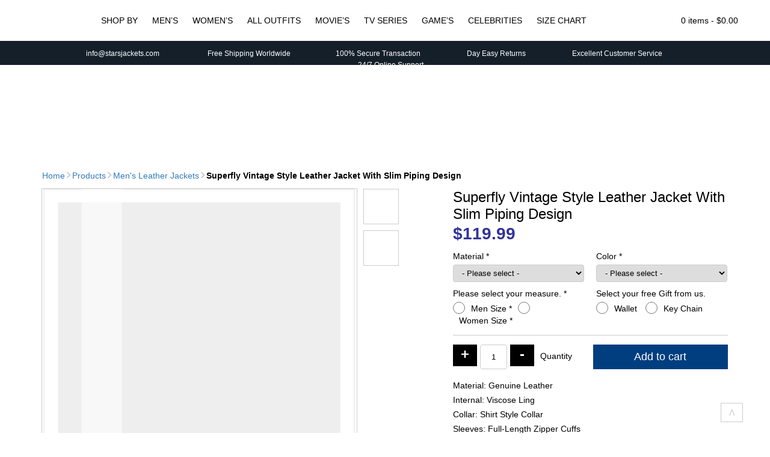

--- FILE ---
content_type: text/html; charset=UTF-8
request_url: https://www.starsjackets.com/product/superfly-vintage-style-leather-jacket-with-slim-piping-design
body_size: 95586
content:
<!doctype html>
<html lang="en-US"><head>
<meta charset="UTF-8" />
<meta name="viewport" content="width=device-width, initial-scale=1, shrink-to-fit=no">
<link rel="shortcut icon" type="image/png" href="https://www.starsjackets.com/wp-content/themes/starsjackets/img/favicon.png"/>
<title>Superfly Vintage Style Leather Jacket</title>
<meta name='robots' content='index, follow, max-image-preview:large, max-snippet:-1, max-video-preview:-1' />

	<!-- This site is optimized with the Yoast SEO Premium plugin v22.6 (Yoast SEO v26.7) - https://yoast.com/wordpress/plugins/seo/ -->
	<link rel="canonical" href="https://www.starsjackets.com/superfly-vintage-style-leather-jacket-with-slim-piping-design" />
	<meta property="og:locale" content="en_US" />
	<meta property="og:type" content="article" />
	<meta property="og:title" content="Superfly Vintage Style Leather Jacket With Slim Piping Design" />
	<meta property="og:description" content="Material: Genuine Leather Internal: Viscose Ling Collar: Shirt Style Collar Sleeves: Full-Length Zipper Cuffs Pockets: Two Chest Pocket Front: Zipper Style Closure" />
	<meta property="og:url" content="https://www.starsjackets.com/superfly-vintage-style-leather-jacket-with-slim-piping-design" />
	<meta property="og:site_name" content="Stars Jackets" />
	<meta property="article:modified_time" content="2020-06-20T07:28:40+00:00" />
	<meta property="og:image" content="https://www.starsjackets.com/wp-content/uploads/2020/04/Superfly-Vintage-Style-Leather-Jacket-slim-piping-design.jpg" />
	<meta property="og:image:width" content="1200" />
	<meta property="og:image:height" content="1600" />
	<meta property="og:image:type" content="image/jpeg" />
	<meta name="twitter:card" content="summary_large_image" />
	<script type="application/ld+json" class="yoast-schema-graph">{"@context":"https://schema.org","@graph":[{"@type":"WebPage","@id":"https://www.starsjackets.com/superfly-vintage-style-leather-jacket-with-slim-piping-design","url":"https://www.starsjackets.com/superfly-vintage-style-leather-jacket-with-slim-piping-design","name":"Superfly Vintage Style Leather Jacket","isPartOf":{"@id":"https://www.starsjackets.com/#website"},"primaryImageOfPage":{"@id":"https://www.starsjackets.com/superfly-vintage-style-leather-jacket-with-slim-piping-design#primaryimage"},"image":{"@id":"https://www.starsjackets.com/superfly-vintage-style-leather-jacket-with-slim-piping-design#primaryimage"},"thumbnailUrl":"https://www.starsjackets.com/wp-content/uploads/2020/04/Superfly-Vintage-Style-Leather-Jacket-slim-piping-design.jpg","datePublished":"2020-04-20T06:11:27+00:00","dateModified":"2020-06-20T07:28:40+00:00","breadcrumb":{"@id":"https://www.starsjackets.com/superfly-vintage-style-leather-jacket-with-slim-piping-design#breadcrumb"},"inLanguage":"en-US","potentialAction":[{"@type":"ReadAction","target":["https://www.starsjackets.com/superfly-vintage-style-leather-jacket-with-slim-piping-design"]}]},{"@type":"ImageObject","inLanguage":"en-US","@id":"https://www.starsjackets.com/superfly-vintage-style-leather-jacket-with-slim-piping-design#primaryimage","url":"https://www.starsjackets.com/wp-content/uploads/2020/04/Superfly-Vintage-Style-Leather-Jacket-slim-piping-design.jpg","contentUrl":"https://www.starsjackets.com/wp-content/uploads/2020/04/Superfly-Vintage-Style-Leather-Jacket-slim-piping-design.jpg","width":1200,"height":1600,"caption":"Superfly Vintage Style Leather Jacket slim piping design"},{"@type":"BreadcrumbList","@id":"https://www.starsjackets.com/superfly-vintage-style-leather-jacket-with-slim-piping-design#breadcrumb","itemListElement":[{"@type":"ListItem","position":1,"name":"Home","item":"https://www.starsjackets.com/"},{"@type":"ListItem","position":2,"name":"Shop","item":"https://www.starsjackets.com/shop"},{"@type":"ListItem","position":3,"name":"Superfly Vintage Style Leather Jacket With Slim Piping Design"}]},{"@type":"WebSite","@id":"https://www.starsjackets.com/#website","url":"https://www.starsjackets.com/","name":"Stars Jackets","description":"Stars Jackets","potentialAction":[{"@type":"SearchAction","target":{"@type":"EntryPoint","urlTemplate":"https://www.starsjackets.com/?s={search_term_string}"},"query-input":{"@type":"PropertyValueSpecification","valueRequired":true,"valueName":"search_term_string"}}],"inLanguage":"en-US"}]}</script>
	<!-- / Yoast SEO Premium plugin. -->


<style id='wp-img-auto-sizes-contain-inline-css' type='text/css'>
img:is([sizes=auto i],[sizes^="auto," i]){contain-intrinsic-size:3000px 1500px}
/*# sourceURL=wp-img-auto-sizes-contain-inline-css */
</style>
<style id='classic-theme-styles-inline-css' type='text/css'>
/*! This file is auto-generated */
.wp-block-button__link{color:#fff;background-color:#32373c;border-radius:9999px;box-shadow:none;text-decoration:none;padding:calc(.667em + 2px) calc(1.333em + 2px);font-size:1.125em}.wp-block-file__button{background:#32373c;color:#fff;text-decoration:none}
/*# sourceURL=/wp-includes/css/classic-themes.min.css */
</style>
<style id='woocommerce-inline-inline-css' type='text/css'>
.woocommerce form .form-row .required { visibility: visible; }
/*# sourceURL=woocommerce-inline-inline-css */
</style>
<style>*{-webkit-box-sizing:border-box;-moz-box-sizing:border-box;box-sizing:border-box;margin:0;padding:0}body{color:#000;font-family:'Roboto',Arial,Helvetica,sans-serif;font-size:14px;line-height:18px;-webkit-font-smoothing:antialiased;overflow-x:hidden}a{color:#337ab7;text-decoration:none}ul{margin:0;padding:0}li{list-style:none;margin:0;padding:0}p{margin-bottom:15px}html input,html select,html textarea{padding:5px 10px;border-radius:4px;border:1px solid #ccc}h3{font-weight:400}.logo{float:left;margin-left:10px}header{position:relative;text-align:center;padding-top:15px;margin-bottom:13px;z-index:99}nav{display:inline-flex}nav li{position:relative;display:inline-block}nav li li{display:block;border-bottom:1px solid #ccc}nav a{color:#000;display:block;padding:10px;font-weight:normal;text-transform:uppercase}.dropdown i{position:absolute;top:15px;right:-5px;font-size:8px}.dropdown-menu{display:none;position:absolute;top:102%;right:0;background:#fff;text-align:left;border:1px solid #ccc;width:170px;z-index:99}.dropdown-menu a{text-transform:capitalize}header .mmenu{display:none;font-size:38px;margin:-2px 0 0 0}.ipages .owl-carousel{width:calc(100% - 130px);outline:1px solid #ccc}img{vertical-align:middle}.btn{color:#fff;border:none;display:inline-block;padding:10px;border-radius:0;background:#013e7f}.container{width:1170px;padding-right:15px;padding-left:15px;margin-right:auto;margin-left:auto}.container:after,.container:before{display:table;content:" "}.container:after{clear:both}header::after{content:"";clear:both;display:table}#topbar{padding:10px 0;margin-top:15px;border-top:1px solid #222;background:#141f2a;font-size:12px;color:#fff;height:40px}#topbar .service-icons{display:inline-flex;margin:0 55px 0 0;padding:0;vertical-align:middle}#topbar img{width:14px;height:auto;margin-right:5px}#topbar .shipping img{width:17px;height:auto}#topbar .lock img{width:12px;height:auto}#topbar .last{margin-right:0}.ps .product_meta{display:none}.quantity .screen-reader-text{display:none!important}.mini-cart{float:right;position:relative;z-index:10}.basket{padding:10px 0}.basket-items{display:none;color:#fff;position:absolute;top:100%;right:0;width:300px;padding:10px;border:1px solid #222;background:#000}.mini-src{float:right;padding:11.5px;margin-left:10px;margin-right:20px}.src-form{display:none;padding:10px 0;margin-top:15px;border-top:1px solid #ccc;background:#ddd}.src-form input[name="s"]{border:none;padding:10px;border-radius:5px 0 0 5px;min-width:500px}#searchsubmit{border:none;padding:10px 15px;background:#fff;border-radius:0 5px 5px 0;width:50px;height:35px}#searchsubmit i{color:#000}ul.products img{display:block;width:100%;height:auto}ul.products li .flip-img{opacity:0;display:none}img[src$=".svg"]{width:100%;height:auto}.ps .cart label,.ps .cart select{width:100%;display:block}.ps .cart label{margin-bottom:5px}.ps .form-row{width:50%;margin:5px 0;float:left;display:inline-table}.ps .form-row .woocommerce-input-wrapper{display:block;margin-right:10px}.ps .mx-sizes{display:none;border-top:1px solid #ccc;width:100%;clear:both;padding:15px 0 0}.ps .mx-sizes span.woocommerce-input-wrapper{display:inline-block;margin:0;width:100%}.ps .cstmmsize,.ps .custom_color{display:none;width:100%;border-top:1px solid #ccc;padding-top:15px;margin-top:10px}.ps .cstmmsize span.woocommerce-input-wrapper,.ps .custom_color span.woocommerce-input-wrapper{margin-right:0}.ps .cstmmsize .input-text,.ps .custom_color .input-text{width:100%}span.optional{display:none}.related ul.products img{width:198px;height:260px}.form-group{margin-bottom:10px}.controls{position:relative}.with-errors{margin:5px 0 0 0;font-size:12px;color:#F00}#msgSubmit{margin:10px 0;padding:10px;border:1px solid #ccc}.hidden{display:none}.owl-carousel{position:relative}.owl-carousel{display:none;width:100%;z-index:1}.modal{display:none;position:fixed;z-index:9999;left:0;top:0;width:100%;height:100%;overflow:auto;background-color:rgb(0,0,0);background-color:rgba(0,0,0,0.4)}.modal-content{background-color:#fefefe;margin:15% auto;padding:20px;border:1px solid #888;width:50%}.close,.closex{color:#aaa;float:right;font-size:28px;font-weight:bold}.woo-header{color:#333;padding:5px 0}.woo-header img{width:100%;height:155px}.screen-reader-text{clip:rect(1px,1px,1px,1px);height:1px;overflow:hidden;position:absolute!important;width:1px;word-wrap:normal!important}#enquire form{text-align:center}#enquire h3{text-align:center;margin-bottom:15px}#enquire input[type="text"],#enquire input[type="email"],#enquire textarea{width:80%}.scroll-top{margin:0;padding:6px 13px;color:#ccc;border:1px solid #ccc;position:fixed;right:3.5%;bottom:2.5%}@media (max-width:767px){.container{width:100%}.logo{margin-top:8px}header .mmenu{display:block;float:right;margin:1px 17px 0 0;width:38px;height:38px}header{padding-top:0}nav ul{display:none}.dropdown i{position:absolute;top:7px;right:10px;font-size:16px;border:1px solid #ccc;border-radius:3px;padding:3px 10px;color:#fff}nav a{color:#fff}.mini-src{padding:12px 15px;margin:0 20px 0 5px;border-left:1px solid #222;border-right:1px solid #222;width:54px;height:38px}.mini-cart{position:unset;height:38px}.basket{padding:12px 15px 9px}.basket-items{color:#fff;top:18%;width:100%;padding:10px;z-index:99}.ipages .basket-items{top:65%}.mini-cart .items{display:none}#topbar{white-space:nowrap;overflow:hidden;box-sizing:border-box;width:100%}#topbar .mur{display:inline-block;padding-left:100%;text-indent:0;animation:marquee 30s linear infinite}#topbar .service-icons{margin-right:15px}.src-form{margin-top:20px}.src-form input[name="s"]{min-width:300px}.ipages .owl-carousel{width:100%}.ps .form-row{width:100%;text-align:center}.ps .form-row .woocommerce-input-wrapper{margin-right:0;margin-bottom:10px;display:inline-block;width:auto}.ps .mx-sizes span.woocommerce-input-wrapper{width:auto}.ps .cstmmsize span.woocommerce-input-wrapper,.ps .custom_color span.woocommerce-input-wrapper{width:100%}@keyframes marquee{0%{transform:translate(0,0)}100%{transform:translate(-100%,0)}}}</style>	<noscript><style>.woocommerce-product-gallery{ opacity: 1 !important; }</style></noscript>
			<style type="text/css" id="wp-custom-css">
			footer .container div:nth-child(2) {
	display: none;
}		</style>
		<script type="text/javascript">(function(w,d,u){w.readyQ=[];w.bindReadyQ=[];function p(x,y){if(x=="ready"){w.bindReadyQ.push(y);}else{w.readyQ.push(x);}};var a={ready:p,bind:p};w.$=w.jQuery=function(f){if(f===d||f===u){return a}else{p(f)}}})(window,document)</script>
<!-- Google tag (gtag.js) -->
<script async src="https://www.googletagmanager.com/gtag/js?id=G-KPPQ4E4NLP"></script>
<script>
  window.dataLayer = window.dataLayer || [];
  function gtag(){dataLayer.push(arguments);}
  gtag('js', new Date());

  gtag('config', 'G-KPPQ4E4NLP');
</script>
<link rel='stylesheet' id='wc-blocks-style-css' href='https://www.starsjackets.com/wp-content/plugins/woocommerce/assets/client/blocks/wc-blocks.css' type='text/css' media='all' />
<style id='global-styles-inline-css' type='text/css'>
:root{--wp--preset--aspect-ratio--square: 1;--wp--preset--aspect-ratio--4-3: 4/3;--wp--preset--aspect-ratio--3-4: 3/4;--wp--preset--aspect-ratio--3-2: 3/2;--wp--preset--aspect-ratio--2-3: 2/3;--wp--preset--aspect-ratio--16-9: 16/9;--wp--preset--aspect-ratio--9-16: 9/16;--wp--preset--color--black: #000000;--wp--preset--color--cyan-bluish-gray: #abb8c3;--wp--preset--color--white: #ffffff;--wp--preset--color--pale-pink: #f78da7;--wp--preset--color--vivid-red: #cf2e2e;--wp--preset--color--luminous-vivid-orange: #ff6900;--wp--preset--color--luminous-vivid-amber: #fcb900;--wp--preset--color--light-green-cyan: #7bdcb5;--wp--preset--color--vivid-green-cyan: #00d084;--wp--preset--color--pale-cyan-blue: #8ed1fc;--wp--preset--color--vivid-cyan-blue: #0693e3;--wp--preset--color--vivid-purple: #9b51e0;--wp--preset--gradient--vivid-cyan-blue-to-vivid-purple: linear-gradient(135deg,rgb(6,147,227) 0%,rgb(155,81,224) 100%);--wp--preset--gradient--light-green-cyan-to-vivid-green-cyan: linear-gradient(135deg,rgb(122,220,180) 0%,rgb(0,208,130) 100%);--wp--preset--gradient--luminous-vivid-amber-to-luminous-vivid-orange: linear-gradient(135deg,rgb(252,185,0) 0%,rgb(255,105,0) 100%);--wp--preset--gradient--luminous-vivid-orange-to-vivid-red: linear-gradient(135deg,rgb(255,105,0) 0%,rgb(207,46,46) 100%);--wp--preset--gradient--very-light-gray-to-cyan-bluish-gray: linear-gradient(135deg,rgb(238,238,238) 0%,rgb(169,184,195) 100%);--wp--preset--gradient--cool-to-warm-spectrum: linear-gradient(135deg,rgb(74,234,220) 0%,rgb(151,120,209) 20%,rgb(207,42,186) 40%,rgb(238,44,130) 60%,rgb(251,105,98) 80%,rgb(254,248,76) 100%);--wp--preset--gradient--blush-light-purple: linear-gradient(135deg,rgb(255,206,236) 0%,rgb(152,150,240) 100%);--wp--preset--gradient--blush-bordeaux: linear-gradient(135deg,rgb(254,205,165) 0%,rgb(254,45,45) 50%,rgb(107,0,62) 100%);--wp--preset--gradient--luminous-dusk: linear-gradient(135deg,rgb(255,203,112) 0%,rgb(199,81,192) 50%,rgb(65,88,208) 100%);--wp--preset--gradient--pale-ocean: linear-gradient(135deg,rgb(255,245,203) 0%,rgb(182,227,212) 50%,rgb(51,167,181) 100%);--wp--preset--gradient--electric-grass: linear-gradient(135deg,rgb(202,248,128) 0%,rgb(113,206,126) 100%);--wp--preset--gradient--midnight: linear-gradient(135deg,rgb(2,3,129) 0%,rgb(40,116,252) 100%);--wp--preset--font-size--small: 13px;--wp--preset--font-size--medium: 20px;--wp--preset--font-size--large: 36px;--wp--preset--font-size--x-large: 42px;--wp--preset--spacing--20: 0.44rem;--wp--preset--spacing--30: 0.67rem;--wp--preset--spacing--40: 1rem;--wp--preset--spacing--50: 1.5rem;--wp--preset--spacing--60: 2.25rem;--wp--preset--spacing--70: 3.38rem;--wp--preset--spacing--80: 5.06rem;--wp--preset--shadow--natural: 6px 6px 9px rgba(0, 0, 0, 0.2);--wp--preset--shadow--deep: 12px 12px 50px rgba(0, 0, 0, 0.4);--wp--preset--shadow--sharp: 6px 6px 0px rgba(0, 0, 0, 0.2);--wp--preset--shadow--outlined: 6px 6px 0px -3px rgb(255, 255, 255), 6px 6px rgb(0, 0, 0);--wp--preset--shadow--crisp: 6px 6px 0px rgb(0, 0, 0);}:where(.is-layout-flex){gap: 0.5em;}:where(.is-layout-grid){gap: 0.5em;}body .is-layout-flex{display: flex;}.is-layout-flex{flex-wrap: wrap;align-items: center;}.is-layout-flex > :is(*, div){margin: 0;}body .is-layout-grid{display: grid;}.is-layout-grid > :is(*, div){margin: 0;}:where(.wp-block-columns.is-layout-flex){gap: 2em;}:where(.wp-block-columns.is-layout-grid){gap: 2em;}:where(.wp-block-post-template.is-layout-flex){gap: 1.25em;}:where(.wp-block-post-template.is-layout-grid){gap: 1.25em;}.has-black-color{color: var(--wp--preset--color--black) !important;}.has-cyan-bluish-gray-color{color: var(--wp--preset--color--cyan-bluish-gray) !important;}.has-white-color{color: var(--wp--preset--color--white) !important;}.has-pale-pink-color{color: var(--wp--preset--color--pale-pink) !important;}.has-vivid-red-color{color: var(--wp--preset--color--vivid-red) !important;}.has-luminous-vivid-orange-color{color: var(--wp--preset--color--luminous-vivid-orange) !important;}.has-luminous-vivid-amber-color{color: var(--wp--preset--color--luminous-vivid-amber) !important;}.has-light-green-cyan-color{color: var(--wp--preset--color--light-green-cyan) !important;}.has-vivid-green-cyan-color{color: var(--wp--preset--color--vivid-green-cyan) !important;}.has-pale-cyan-blue-color{color: var(--wp--preset--color--pale-cyan-blue) !important;}.has-vivid-cyan-blue-color{color: var(--wp--preset--color--vivid-cyan-blue) !important;}.has-vivid-purple-color{color: var(--wp--preset--color--vivid-purple) !important;}.has-black-background-color{background-color: var(--wp--preset--color--black) !important;}.has-cyan-bluish-gray-background-color{background-color: var(--wp--preset--color--cyan-bluish-gray) !important;}.has-white-background-color{background-color: var(--wp--preset--color--white) !important;}.has-pale-pink-background-color{background-color: var(--wp--preset--color--pale-pink) !important;}.has-vivid-red-background-color{background-color: var(--wp--preset--color--vivid-red) !important;}.has-luminous-vivid-orange-background-color{background-color: var(--wp--preset--color--luminous-vivid-orange) !important;}.has-luminous-vivid-amber-background-color{background-color: var(--wp--preset--color--luminous-vivid-amber) !important;}.has-light-green-cyan-background-color{background-color: var(--wp--preset--color--light-green-cyan) !important;}.has-vivid-green-cyan-background-color{background-color: var(--wp--preset--color--vivid-green-cyan) !important;}.has-pale-cyan-blue-background-color{background-color: var(--wp--preset--color--pale-cyan-blue) !important;}.has-vivid-cyan-blue-background-color{background-color: var(--wp--preset--color--vivid-cyan-blue) !important;}.has-vivid-purple-background-color{background-color: var(--wp--preset--color--vivid-purple) !important;}.has-black-border-color{border-color: var(--wp--preset--color--black) !important;}.has-cyan-bluish-gray-border-color{border-color: var(--wp--preset--color--cyan-bluish-gray) !important;}.has-white-border-color{border-color: var(--wp--preset--color--white) !important;}.has-pale-pink-border-color{border-color: var(--wp--preset--color--pale-pink) !important;}.has-vivid-red-border-color{border-color: var(--wp--preset--color--vivid-red) !important;}.has-luminous-vivid-orange-border-color{border-color: var(--wp--preset--color--luminous-vivid-orange) !important;}.has-luminous-vivid-amber-border-color{border-color: var(--wp--preset--color--luminous-vivid-amber) !important;}.has-light-green-cyan-border-color{border-color: var(--wp--preset--color--light-green-cyan) !important;}.has-vivid-green-cyan-border-color{border-color: var(--wp--preset--color--vivid-green-cyan) !important;}.has-pale-cyan-blue-border-color{border-color: var(--wp--preset--color--pale-cyan-blue) !important;}.has-vivid-cyan-blue-border-color{border-color: var(--wp--preset--color--vivid-cyan-blue) !important;}.has-vivid-purple-border-color{border-color: var(--wp--preset--color--vivid-purple) !important;}.has-vivid-cyan-blue-to-vivid-purple-gradient-background{background: var(--wp--preset--gradient--vivid-cyan-blue-to-vivid-purple) !important;}.has-light-green-cyan-to-vivid-green-cyan-gradient-background{background: var(--wp--preset--gradient--light-green-cyan-to-vivid-green-cyan) !important;}.has-luminous-vivid-amber-to-luminous-vivid-orange-gradient-background{background: var(--wp--preset--gradient--luminous-vivid-amber-to-luminous-vivid-orange) !important;}.has-luminous-vivid-orange-to-vivid-red-gradient-background{background: var(--wp--preset--gradient--luminous-vivid-orange-to-vivid-red) !important;}.has-very-light-gray-to-cyan-bluish-gray-gradient-background{background: var(--wp--preset--gradient--very-light-gray-to-cyan-bluish-gray) !important;}.has-cool-to-warm-spectrum-gradient-background{background: var(--wp--preset--gradient--cool-to-warm-spectrum) !important;}.has-blush-light-purple-gradient-background{background: var(--wp--preset--gradient--blush-light-purple) !important;}.has-blush-bordeaux-gradient-background{background: var(--wp--preset--gradient--blush-bordeaux) !important;}.has-luminous-dusk-gradient-background{background: var(--wp--preset--gradient--luminous-dusk) !important;}.has-pale-ocean-gradient-background{background: var(--wp--preset--gradient--pale-ocean) !important;}.has-electric-grass-gradient-background{background: var(--wp--preset--gradient--electric-grass) !important;}.has-midnight-gradient-background{background: var(--wp--preset--gradient--midnight) !important;}.has-small-font-size{font-size: var(--wp--preset--font-size--small) !important;}.has-medium-font-size{font-size: var(--wp--preset--font-size--medium) !important;}.has-large-font-size{font-size: var(--wp--preset--font-size--large) !important;}.has-x-large-font-size{font-size: var(--wp--preset--font-size--x-large) !important;}
/*# sourceURL=global-styles-inline-css */
</style>
</head>
<body class="ipages woocommerce">
<header>
    	<a class="logo" href="https://www.starsjackets.com"><img src="[data-uri]" data-src="https://www.starsjackets.com/wp-content/themes/starsjackets/img/logo.svg" alt="Stars Jackets" title="Stars Jackets" /></a>
        <i class="mmenu fas fa-bars"></i>
        <nav class="navbar">
        <ul id="menu-main-menu" class="menu"><li class="dropdown"><a href="https://www.starsjackets.com/shop">Shop By</a><i class="clicky fas fa-chevron-down"></i>
<ul class="dropdown-menu">
<li><a href="https://www.starsjackets.com/shop?max_price=135&#038;min_price=Free" class=" dropdown-item">Free – 135 $</a></li><li><a href="https://www.starsjackets.com/shop?max_price=250&#038;min_price=135" class=" dropdown-item">135 – 250 $</a></li><li><a href="https://www.starsjackets.com/shop?max_price=350&#038;min_price=250" class=" dropdown-item">250 – 350 $</a></li><li><a href="https://www.starsjackets.com/shop?max_price=UP&#038;min_price=350" class=" dropdown-item">350 – Up $</a></li></ul>
</li>
<li class="dropdown"><a href="https://www.starsjackets.com/mens-jackets">Men&#8217;s</a><i class="clicky fas fa-chevron-down"></i>
<ul class="dropdown-menu">
<li><a href="https://www.starsjackets.com/mens-jackets/mens-vest" class=" dropdown-item">Men&#8217;s Vest</a></li><li><a href="https://www.starsjackets.com/mens-jackets/mens-coats" class=" dropdown-item">Men&#8217;s Coats</a></li><li><a href="https://www.starsjackets.com/mens-jackets/mens-blazers" class=" dropdown-item">Men&#8217;s Blazers</a></li><li><a href="https://www.starsjackets.com/mens-jackets/mens-cotton-jackets" class=" dropdown-item">Men&#8217;s Cotton Jackets</a></li><li><a href="https://www.starsjackets.com/mens-jackets/mens-denim-jackets" class=" dropdown-item">Men&#8217;s Denim Jackets</a></li><li><a href="https://www.starsjackets.com/mens-jackets/mens-leather-jackets" class=" dropdown-item">Men&#8217;s Leather Jackets</a></li><li><a href="https://www.starsjackets.com/mens-jackets/mens-suede-leather-jackets" class=" dropdown-item">Men&#8217;s Suede Leather Jackets</a></li><li><a href="https://www.starsjackets.com/mens-jackets/mens-bomber-jackets" class=" dropdown-item">Men&#8217;s Bomber Jackets</a></li><li><a href="https://www.starsjackets.com/mens-jackets/mens-varsity-jackets" class=" dropdown-item">Men&#8217;s Varsity Jackets</a></li><li><a href="https://www.starsjackets.com/mens-jackets/mens-cafe-racer-jackets" class=" dropdown-item">Men&#8217;s Cafe Racer Jackets</a></li><li><a href="https://www.starsjackets.com/mens-jackets/mens-studded-jackets" class=" dropdown-item">Men&#8217;s Studded Jackets</a></li><li><a href="https://www.starsjackets.com/mens-jackets/mens-satin-jackets" class=" dropdown-item">Men&#8217;s Satin Jackets</a></li><li><a href="https://www.starsjackets.com/mens-jackets/mens-wool-jackets" class=" dropdown-item">Men&#8217;s Wool Jackets</a></li><li><a href="https://www.starsjackets.com/mens-jackets/blue-leather-jacket" class=" dropdown-item">Men&#8217;s Blue Leather Jacket</a></li><li><a href="https://www.starsjackets.com/mens-jackets/mens-black-leather-jackets" class=" dropdown-item">Men&#8217;s Black Leather Jackets</a></li><li><a href="https://www.starsjackets.com/mens-jackets/mens-brown-leather-jackets" class=" dropdown-item">Men&#8217;s Brown Leather Jackets</a></li><li><a href="https://www.starsjackets.com/mens-jackets/mens-biker-jackets" class=" dropdown-item">Men&#8217;s Motorcycle Jackets</a></li></ul>
</li>
<li class="dropdown"><a href="https://www.starsjackets.com/womens-jackets-vests-coats">Women&#8217;s</a><i class="clicky fas fa-chevron-down"></i>
<ul class="dropdown-menu">
<li><a href="https://www.starsjackets.com/womens-jackets-vests-coats/womens-vests" class=" dropdown-item">Women&#8217;s Vests</a></li><li><a href="https://www.starsjackets.com/womens-jackets-vests-coats/womens-coats" class=" dropdown-item">Women&#8217;s Coats</a></li><li><a href="https://www.starsjackets.com/womens-jackets-vests-coats/womens-cotton-jackets" class=" dropdown-item">Women&#8217;s Cotton Jackets</a></li><li><a href="https://www.starsjackets.com/womens-jackets-vests-coats/womens-wool-jackets" class=" dropdown-item">Women&#8217;s Wool Jackets</a></li><li><a href="https://www.starsjackets.com/womens-jackets-vests-coats/womens-satin-jackets" class=" dropdown-item">Women’s Satin Jackets</a></li><li><a href="https://www.starsjackets.com/womens-jackets-vests-coats/womens-denim-jackets" class=" dropdown-item">Women&#8217;s Denim Jackets</a></li><li><a href="https://www.starsjackets.com/womens-jackets-vests-coats/womens-bomber-jackets" class=" dropdown-item">Women&#8217;s Bomber Jackets</a></li><li><a href="https://www.starsjackets.com/womens-jackets-vests-coats/womens-biker-jackets" class=" dropdown-item">Women’s Motorcycle Jackets</a></li><li><a href="https://www.starsjackets.com/womens-jackets-vests-coats/womens-varsity-jackets" class=" dropdown-item">Women&#8217;s Varsity Jackets</a></li><li><a href="https://www.starsjackets.com/womens-jackets-vests-coats/womens-leather-jackets" class=" dropdown-item">Women&#8217;s Leather Jackets</a></li><li><a href="https://www.starsjackets.com/womens-jackets-vests-coats/red-leather-jacket" class=" dropdown-item">Women&#8217;s Red Leather Jacket</a></li><li><a href="https://www.starsjackets.com/womens-jackets-vests-coats/tan-leather-jacket" class=" dropdown-item">Women&#8217;s Tan Leather Jacket</a></li><li><a href="https://www.starsjackets.com/womens-jackets-vests-coats/white-leather-jacket" class=" dropdown-item">Women&#8217;s White Leather Jacket</a></li><li><a href="https://www.starsjackets.com/womens-jackets-vests-coats/womens-black-leather-jackets" class=" dropdown-item">Women&#8217;s Black Leather Jackets</a></li><li><a href="https://www.starsjackets.com/womens-jackets-vests-coats/womens-brown-leather-jackets" class=" dropdown-item">Women&#8217;s Brown Leather Jackets</a></li></ul>
</li>
<li class="dropdown"><a href="https://www.starsjackets.com/shop">All Outfits</a><i class="clicky fas fa-chevron-down"></i>
<ul class="dropdown-menu">
<li><a href="https://www.starsjackets.com/featured-products" class=" dropdown-item">Featured Jackets</a></li><li><a href="https://www.starsjackets.com/winter-jackets" class=" dropdown-item">Winter Jackets</a></li><li><a href="https://www.starsjackets.com/comic-con-jackets-costumes" class=" dropdown-item">Comic Con Jackets</a></li><li><a href="https://www.starsjackets.com/anime-cosplay-leather-costumes-jackets" class=" dropdown-item">Cosplay Jackets</a></li></ul>
</li>
<li class="dropdown"><a href="https://www.starsjackets.com/films-jackets-vests-coats">Movie&#8217;s</a><i class="clicky fas fa-chevron-down"></i>
<ul class="dropdown-menu">
<li><a href="https://www.starsjackets.com/films-jackets-vests-coats/xander-cage-triple-x-leather-jacket-coat" class=" dropdown-item">Triple xXx 3 Leather Jacket &amp; Coat</a></li><li><a href="https://www.starsjackets.com/guardian-of-the-galaxy-jacket" class=" dropdown-item">Guardian of The Galaxy 2 Jacket</a></li><li><a href="https://www.starsjackets.com/films-jackets-vests-coats/superman-supergirl-batman-batgirl-jacket" class=" dropdown-item">Superman &#8211; Batman Jacket &#8211; Costume</a></li><li><a href="https://www.starsjackets.com/dead-pool-leather-jackets" class=" dropdown-item">Dead Pool Jackets</a></li></ul>
</li>
<li><a href="https://www.starsjackets.com/tvseries-jackets-vests-coats">Tv Series</a></li>
<li class="dropdown"><a href="https://www.starsjackets.com/gaming-jackets">Game&#8217;s</a><i class="clicky fas fa-chevron-down"></i>
<ul class="dropdown-menu">
<li><a href="https://www.starsjackets.com/gaming-jackets/assassins-creed-jacket-coat-hoodie" class=" dropdown-item">Assassin’s Creed Unity Costumes</a></li></ul>
</li>
<li><a href="https://www.starsjackets.com/celebrities-jackets-vests-coats">Celebrities</a></li>
<li><a href="https://www.starsjackets.com/size-guide">Size Chart</a></li>
</ul>        </nav> 
        <i class="fas mini-src fa-search"></i>
        <div class="mini-cart"> <div class="basket"><i class="fa fa-shopping-cart" aria-hidden="true"></i> <span class="items">0 items - </span><span class="woocommerce-Price-amount amount"><bdi><span class="woocommerce-Price-currencySymbol">&#36;</span>0.00</bdi></span></div><div class="basket-items">

	<p class="woocommerce-mini-cart__empty-message">No products in the cart.</p>


</div></div>
    <form role="search" method="get" id="searchform" class="src-form" action="https://www.starsjackets.com/">
			<input type="text" value="" name="s" id="s" placeholder="Search Jackets, Coats, Costumes." />
			<button type="submit" id="searchsubmit"><i class="fas fa-search"></i></button>
			<input type="hidden" name="post_type" value="product" />
	</form>
    <div id="topbar">
        <div class="container">
        	<div class="mur">
            <span class="service-icons">
            <img src="[data-uri]" data-src="https://www.starsjackets.com/wp-content/themes/starsjackets/img/envelope.svg" alt="Email Us" /> 	
            info@starsjackets.com
            </span>
            <span class="service-icons shipping">
            <img src="[data-uri]" data-src="https://www.starsjackets.com/wp-content/themes/starsjackets/img/shipping-fast.svg" alt="Free Shipping Worldwide" />
            Free Shipping Worldwide
            </span>
            <span class="service-icons lock">
            <img src="[data-uri]" data-src="https://www.starsjackets.com/wp-content/themes/starsjackets/img/lock.svg" alt="100% Secure Transaction" /> 
            100% Secure Transaction
            </span>
            <span class="service-icons">
            <img src="[data-uri]" data-src="https://www.starsjackets.com/wp-content/themes/starsjackets/img/exchange-alt.svg" alt="Day Easy Returns" /> 
            Day Easy Returns
            </span>
            <span class="service-icons">
            <img src="[data-uri]" data-src="https://www.starsjackets.com/wp-content/themes/starsjackets/img/thumbs-up.svg" alt="Excellent Customer Service" /> 
            Excellent Customer Service
            </span>
            <span class="service-icons last">
            <img src="[data-uri]" data-src="https://www.starsjackets.com/wp-content/themes/starsjackets/img/headphones-alt.svg" alt="24/7 Online Support" /> 
            24/7 Online Support
            </span>
            </div>
        </div>
    </div>
    
    	                       
        <div class="woo-header">
            			<div class="textwidget"><div class="container"><a href="https://www.starsjackets.com/shop"><img src="[data-uri]" data-src="https://www.starsjackets.com/wp-content/uploads/2017/10/Free-Shipping-With-Gift-With-Every-Jacket.jpg" alt="Free Shipping With Gift With Every Jacket"/></a></div></div>
		<div class="widget_shopping_cart_content"></div>        </div>
            
	    
    <div class="container"><ul id="breadcrumbs" class="breadcrumb"><li class="item-home"><a class="bread-link bread-home" href="https://www.starsjackets.com" title="Home">Home</a></li><li class="item-cat item-custom-post-type-product"><a class="bread-cat bread-custom-post-type-product" href="https://www.starsjackets.com/shop" title="Products">Products</a></li><li class="item-cat item-cat-196 item-cat-mens-leather-jackets"><a class="bread-cat bread-cat-196 bread-cat-mens-leather-jackets" href="https://www.starsjackets.com/mens-jackets/mens-leather-jackets" title="Men's Leather Jackets">Men's Leather Jackets</a></li><li class="item-current item-16475"><strong class="bread-current bread-16475" title="Superfly Vintage Style Leather Jacket With Slim Piping Design">Superfly Vintage Style Leather Jacket With Slim Piping Design</strong></li></ul></div>
    
</header><div class="container">
	<div class="row">
    
	    	
        <div class="col-7 psdr">
        <div class="owl-carousel owl-gallery">
		            <img src="https://www.starsjackets.com/wp-content/themes/starsjackets/img/load.svg" data-src="https://www.starsjackets.com/wp-content/uploads/2020/04/Superfly-Vintage-Style-Leather-Jacket-slim-piping-design.jpg" alt="Superfly Vintage Style Leather Jacket slim piping design" />
                <img src="https://www.starsjackets.com/wp-content/themes/starsjackets/img/load.svg" data-src="https://www.starsjackets.com/wp-content/uploads/2020/04/Superfly-Vintage-Style-Leather-Jacket-with-slim-piping-design.jpg" alt="Superfly Vintage Style Leather Jacket slim piping design" />        </div>
        </div>
    	
        <div class="col-5 ps">
    	<div class="woocommerce-notices-wrapper"></div>        <h1 class="product_title entry-title">Superfly Vintage Style Leather Jacket With Slim Piping Design</h1><p class="price"><span class="woocommerce-Price-amount amount"><span class="woocommerce-Price-currencySymbol">&#36;</span><span class="numeric-price">119.99</span></span></p>

	
	<form class="cart" action="https://www.starsjackets.com/superfly-vintage-style-leather-jacket-with-slim-piping-design" method="post" enctype='multipart/form-data'>
		<p class="form-row my-field-class form-row-wide validate-required" id="material_select_field" data-priority=""><label for="material_select" class="required_field">Material&nbsp;<span class="required" aria-hidden="true">*</span></label><span class="woocommerce-input-wrapper"><select name="material_select" id="material_select" class="select " aria-required="true" data-allow_clear="true" data-placeholder="- Please select -">
							<option value=""  selected='selected'>- Please select -</option><option value="35.00" >Sheepskin Leather + 35</option><option value="40.00" >Cowhide Leather + 40</option><option value="50.00" >Suede Leather + 50</option><option value="no-extra-cost one" >Faux Leather</option><option value="no-extra-cost one3" >Wool</option><option value="no-extra-cost one4" >Velvet</option><option value="no-extra-cost two" >Cotton</option><option value="no-extra-cost two5" >Denim</option><option value="no-extra-cost two6" >Satin</option><option value="no-extra-cost two7" >Fur</option>
						</select></span></p><p class="form-row colors right form-row-wide validate-required" id="colors_select_field" data-priority=""><label for="colors_select" class="required_field">Color&nbsp;<span class="required" aria-hidden="true">*</span></label><span class="woocommerce-input-wrapper"><select name="colors_select" id="colors_select" class="select " aria-required="true" data-allow_clear="true" data-placeholder="- Please select -">
							<option value=""  selected='selected'>- Please select -</option><option value="actual" >Actual Color</option><option value="white" >White</option><option value="black" >Black</option><option value="brown" >Brown</option><option value="red" >Red</option><option value="maroon" >Maroon</option><option value="blue" >Blue</option><option value="other" >Other Color</option>
						</select></span></p><p class="form-row wsizes_radio form-row-wide validate-required" id="wsizes_radio_field" data-priority=""><label for="wsizes_radio_male-size" class="wsizes_label required_field">Please select your measure.&nbsp;<span class="required" aria-hidden="true">*</span></label><span class="woocommerce-input-wrapper"><input type="radio" class="input-radio " value="male-size" name="wsizes_radio" aria-required="true" id="wsizes_radio_male-size" /><label for="wsizes_radio_male-size" class="radio wsizes_label required_field">Men Size&nbsp;<span class="required" aria-hidden="true">*</span></label><input type="radio" class="input-radio " value="women-size" name="wsizes_radio" aria-required="true" id="wsizes_radio_women-size" /><label for="wsizes_radio_women-size" class="radio wsizes_label required_field">Women Size&nbsp;<span class="required" aria-hidden="true">*</span></label></span></p><p class="form-row gifts_radio right form-row-wide" id="gifts_radio_field" data-priority=""><label for="gifts_radio_tshirt" class="gifts">Select your free Gift from us.&nbsp;<span class="optional">(optional)</span></label><span class="woocommerce-input-wrapper"><input type="radio" class="input-radio " value="tshirt" name="gifts_radio"  id="gifts_radio_tshirt" /><label for="gifts_radio_tshirt" class="radio gifts">Wallet&nbsp;<span class="optional">(optional)</span></label><input type="radio" class="input-radio " value="keychain" name="gifts_radio"  id="gifts_radio_keychain" /><label for="gifts_radio_keychain" class="radio gifts">Key Chain&nbsp;<span class="optional">(optional)</span></label></span></p><p class="form-row male-size mx-sizes form-row-wide validate-required" id="msizes_select_field" data-priority=""><span class="woocommerce-input-wrapper"><select name="msizes_select" id="msizes_select" class="select " aria-required="true" data-allow_clear="true" data-placeholder="- Men - Please select -">
							<option value=""  selected='selected'>- Men - Please select -</option><option value="small" >Small</option><option value="xsmall" >X-Small</option><option value="xxsmall" >XX-Small</option><option value="medium" >Medium</option><option value="large" >Large</option><option value="xlarge" >X-Large</option><option value="xxlarge" >XX-Large</option><option value="3xlarge" >3X-Large</option><option value="10.00" >4X-Large + &#036;10</option><option value="15.00" >5X-Large + &#036;15</option><option value="20.00" >Custom Size + &#036;20</option>
						</select></span></p><p class="form-row women-size mx-sizes form-row-wide validate-required" id="wsizes_select_field" data-priority=""><span class="woocommerce-input-wrapper"><select name="wsizes_select" id="wsizes_select" class="select " aria-required="true" data-allow_clear="true" data-placeholder="- Women - Please select -">
							<option value=""  selected='selected'>- Women - Please select -</option><option value="xsmall0" >X-Small US-0</option><option value="xsmall2" >X-Small US-2</option><option value="small4" >Small US-4</option><option value="small6" >Small US-6</option><option value="medium8" >Medium US-8</option><option value="medium10" >Medium US-10</option><option value="large12" >Large US-12</option><option value="large14" >Large US-14</option><option value="xlarge16" >X-Large US-16</option><option value="xlarge18" >X-Large US-18</option><option value="xxlarge20" >XX-Large US-20</option><option value="xxlarge22" >XX-Large US-22</option><option value="3xlarge24" >3X-Large US-24</option><option value="3xlarge26" >3X-Large US-26</option><option value="20.00" >Custom Size + &#036;20</option>
						</select></span></p><p class="form-row cstmmsize form-row-wide validate-required" id="cstmmsize_field" data-priority=""><label for="cstmmsize" class="wcustom_label required_field">Please enter your custom measure.&nbsp;<span class="required" aria-hidden="true">*</span></label><span class="woocommerce-input-wrapper"><textarea name="cstmmsize" class="input-text " id="cstmmsize" placeholder=""  rows="2" cols="5"aria-required="true"></textarea></span></p><p class="form-row custom_color form-row-wide validate-required" id="custom_color_field" data-priority=""><label for="custom_color" class="custom_color_label required_field">Please enter your custom color.&nbsp;<span class="required" aria-hidden="true">*</span></label><span class="woocommerce-input-wrapper"><textarea name="custom_color" class="input-text " id="custom_color" placeholder=""  rows="2" cols="5"aria-required="true"></textarea></span></p>    <div class="space"></div>
    <script>
    jQuery(function($){

        var a  = {"":119.9899999999999948840923025272786617279052734375,"1":0,"35.00":35,"40.00":40,"50.00":50,"20.00":20,"10.00":10,"15.00":15,"no-extra-cost one":0,"no-extra-cost one3":0,"no-extra-cost one4":0,"no-extra-cost two":0,"no-extra-cost two5":0,"no-extra-cost two6":0,"no-extra-cost two7":0,"actual":0,"white":0,"black":0,"brown":0,"red":0,"maroon":0,"blue":0,"other":0,"small":0,"xsmall":0,"xxsmall":0,"medium":0,"large":0,"xlarge":0,"xxlarge":0,"3xlarge":0,"xsmall0":0,"xsmall2":0,"small4":0,"small6":0,"medium8":0,"medium10":0,"large12":0,"large14":0,"xlarge16":0,"xlarge18":0,"xxlarge20":0,"xxlarge22":0,"3xlarge24":0,"3xlarge26":0},
            b  = 'p.price .numeric-price',
            f1 = 'select[name="material_select"]',
            f2 = 'select[name="colors_select"]',
			f3 = 'select[name="msizes_select"]',
			f4 = 'select[name="wsizes_select"]',
			f5 = 'input[name="extra_field"]',
            p  = 119.99,
            p1 = 0, p2 = 0; p3 = 0; p4 = 0; p5 = 0;
			
        $(f1).on( 'change', function(){
            $.each( a, function( key, value ){
                if( $(f1).val() == key ){
                    p1 = key == '' ? 0 : value;
                    $(b).html( parseFloat( p + p1 + p2 + p3 + p4 + p5 ).toFixed(2) );
                }
            });
        });

        $(f2).on( 'change', function(){
            $.each( a, function( key, value ){
                if( $(f2).val() == key ){
                    p2 = key == '' ? 0 : value;
                    $(b).html( parseFloat( p + p1 + p2 + p3 + p4 + p5 ).toFixed(2) );
                }
            });
        });
		
		$(f3).on( 'change', function(){
            $.each( a, function( key, value ){
                if( $(f3).val() == key ){
                    p3 = key == '' ? 0 : value;
                    $(b).html( parseFloat( p + p1 + p2 + p3 + p4 + p5 ).toFixed(2) );
                }
            });
        });
		
		$(f4).on( 'change', function(){
            $.each( a, function( key, value ){
                if( $(f4).val() == key ){
                    p4 = key == '' ? 0 : value;
                    $(b).html( parseFloat( p + p1 + p2 + p3 + p4 + p5 ).toFixed(2) );
                }
            });
        });
		
		$(f5).on( 'change', function(){
			$.each( a, function( key, value ){
				if( $(f5).prop("checked") === true ){
					if( $(f5).val() == key ){
						p5 = key == '' ? 0 : value;
						$(b).html( parseFloat( p + p1 + p2 + p3 + p4 + p5 ).toFixed(2) );
					}
					$('p.custom_design').show();
				}else if( $(f5).prop("checked") === false ){
					if( $(f5).val() == key ){
						p5 = key == 1 ? 0 : value;
						$(b).html( parseFloat( p + p1 + p2 + p3 + p4 + p5 ).toFixed(2) );
					}
					$('p.custom_design').hide();
				}
			});
		});
		
		$('.ps .wsizes_radio input[type="radio"]').click(function(){
		var inputValue = $(this).attr("value");
		var targetBox = $("." + inputValue);
		$(".mx-sizes").not(targetBox).hide();
		$(targetBox).show();
		$('.mx-sizes select').prop('selectedIndex', 0);
		$('.cstmmsize').hide();
		});
		
		var custom_size = jQuery('#msizes_select,#wsizes_select');
		var select = this.value;
		custom_size.change(function () {
			if ($(this).val() == '20.00') {
				$('.cstmmsize').show();
			}
			else $('.cstmmsize').hide();
		});
		
		var custom_color = jQuery('#colors_select');
		var select = this.value;
		custom_color.change(function () {
			if ($(this).val() == 'other') {
				$('.custom_color').show();
			}
			else {
				$('.custom_color').hide();
				document.getElementById("custom_color").value = "";
			}
		});
		
    });
    </script>
    
		<div class="iqty"><button type="button" class="plus" >+</button><div class="quantity">
		<label class="screen-reader-text" for="quantity_6969923a54966">Superfly Vintage Style Leather Jacket With Slim Piping Design quantity</label>
	<input
		type="number"
				id="quantity_6969923a54966"
		class="input-text qty text"
		name="quantity"
		value="1"
		aria-label="Product quantity"
				min="1"
							step="1"
			placeholder=""
			inputmode="numeric"
			autocomplete="off"
			/>
	</div>
<button type="button" class="minus" >-</button><div class="qty">Quantity</div></div>
		<button type="submit" name="add-to-cart" value="16475" class="single_add_to_cart_button button alt">Add to cart</button>

			</form>

	
<div class="woocommerce-product-details__short-description">
	<p>Material: Genuine Leather<br />
Internal: Viscose Ling<br />
Collar: Shirt Style Collar<br />
Sleeves: Full-Length Zipper Cuffs<br />
Pockets: Two Chest Pocket<br />
Front:  Zipper Style Closure</p>
</div>
<a href="#" class="topopup btn" id="view-size-chart" data-toggle="modal" data-target="#sizechart">View Size Chart</a>
<a href="#" class="topopup btn" id="view-enquire" data-toggle="modal" data-target="#enquire">Enquire About Product</a>
<div class="modal" id="enquire">
<div class="modal-content">
<span class="close">&times;</span>
<h3>Enquire About Superfly Vintage Style Leather Jacket With Slim Piping Design</h3><form role="form" id="contactForm" class="enquire-form shake" data-toggle="validator">
<div id="msgSubmit" class="hidden"></div>
<div class="form-group">
<div class="controls">
<input type="text" id="name" class="form-control" placeholder="Name" required data-error="Please enter your name">
</div>
<div class="help-block with-errors"></div>
</div>
<div class="form-group">
<div class="controls">
<input type="email" class="email form-control" id="email" placeholder="Email" required data-error="Please enter your email">
</div>
<div class="help-block with-errors"></div>
</div>
<div class="form-group">
<div class="controls">
<input type="text" id="msg_phone" class="form-control" placeholder="Phone" required data-error="Please enter your phone number">
</div>
<div class="help-block with-errors"></div>
</div>
<div class="form-group">
<div class="controls">
<input type="hidden" id="msg_subject" class="form-control" value="Enquire About Superfly Vintage Style Leather Jacket With Slim Piping Design">
</div>
<div class="help-block with-errors"></div>
</div>
<div class="form-group">
<div class="controls">
<textarea id="message" rows="7" placeholder="Massage" class="form-control" required data-error="Write your message"></textarea>
</div>
<div class="help-block with-errors"></div>
</div>
<button type="submit" id="submit" class="btn">Send Message</button>
</form>
</div>
</div>
<div class="modal" id="sizechart">
<div class="modal-content">
<span class="closex">&times;</span>
<h3>Men's Size Guide</h3>
<p>Go to <a href="https://www.starsjackets.com/size-guide">size guide</a> page for Inches, cm and feet converter.</p>
<p><a href="https://www.starsjackets.com/wp-content/uploads/2016/12/popup-men-size-chart.jpg"><img style="width:100%;max-width:100%;" src="[data-uri]" data-src="https://www.starsjackets.com/wp-content/uploads/2016/12/popup-men-size-chart.jpg" alt="Men's Size Chart And Measurement"></a></p>
<h3>Women's Size Guide</h3>
<p>Go to <a href="https://www.starsjackets.com/size-guide">size guide</a> page for Inches, cm and feet converter.</p>
<p><a href="https://www.starsjackets.com/wp-content/uploads/2016/12/popup-women-size-chart.jpg"><img style="width:100%;max-width:100%;" src="[data-uri]" data-src="https://www.starsjackets.com/wp-content/uploads/2016/12/popup-women-size-chart.jpg" alt="Men's Size Chart And Measurement"></a></p>
</div>
</div>
<div class="product_meta">

	
	
	<span class="posted_in">Categories: <a href="https://www.starsjackets.com/mens-jackets/mens-leather-jackets" rel="tag">Men's Leather Jackets</a>, <a href="https://www.starsjackets.com/mens-jackets" rel="tag">Men's Outfits</a></span>
	
	
</div>
        </div>
        
        </div>
        
        
	<div class="woocommerce-tabs wc-tabs-wrapper">
		<ul class="tabs wc-tabs" role="tablist">
							<li role="presentation" class="reviews_tab" id="tab-title-reviews">
					<a href="#tab-reviews" role="tab" aria-controls="tab-reviews">
						Reviews (0)					</a>
				</li>
					</ul>
					<div class="woocommerce-Tabs-panel woocommerce-Tabs-panel--reviews panel entry-content wc-tab" id="tab-reviews" role="tabpanel" aria-labelledby="tab-title-reviews">
				<div id="reviews" class="woocommerce-Reviews">
	<div id="comments">
		<h2 class="woocommerce-Reviews-title">
			Reviews		</h2>

					<p class="woocommerce-noreviews">There are no reviews yet.</p>
			</div>

			<div id="review_form_wrapper">
			<div id="review_form">
					<div id="respond" class="comment-respond">
		<span id="reply-title" class="comment-reply-title" role="heading" aria-level="3">Be the first to review &ldquo;Superfly Vintage Style Leather Jacket With Slim Piping Design&rdquo; <small><a rel="nofollow" id="cancel-comment-reply-link" href="/product/superfly-vintage-style-leather-jacket-with-slim-piping-design#respond" style="display:none;">Cancel reply</a></small></span><p class="must-log-in">You must be <a href="https://www.starsjackets.com/my-account">logged in</a> to post a review.</p>	</div><!-- #respond -->
				</div>
		</div>
	
	<div class="clear"></div>
</div>
			</div>
		
			</div>


	<section class="related products">

					<h2>Related products</h2>
				<ul class="products columns-20">

			
					<li class="product type-product post-643 status-publish first instock product_cat-mens-cotton-jackets product_cat-mens-wool-jackets product_cat-mens-jackets product_cat-films-jackets-vests-coats has-post-thumbnail shipping-taxable purchasable product-type-simple">
	<a href="https://www.starsjackets.com/ryan-gosling-crazy-stupid-love-white-jacket" class="woocommerce-LoopProduct-link woocommerce-loop-product__link"><img width="216" height="274" src="https://www.starsjackets.com/wp-content/themes/starsjackets/img/load.svg" class="attachment-woocommerce_thumbnail size-woocommerce_thumbnail" alt="Ryan Gosling Crazy Stupid love White Jacket" decoding="async" loading="lazy" data-src="https://www.starsjackets.com/wp-content/uploads/2016/10/Ryan-Gosling-Crazy-Stupid-love-White-Jacket-216x274.jpg" /><h2 class="woocommerce-loop-product__title">Ryan Gosling Crazy Stupid Love White Jacket</h2>
	<span class="price"><span class="woocommerce-Price-amount amount"><span class="woocommerce-Price-currencySymbol">&#36;</span><span class="numeric-price">104.99</span></span></span>
</a></li>

			
					<li class="pif-has-gallery product type-product post-10786 status-publish instock product_cat-mens-leather-jackets product_cat-mens-jackets product_cat-tvseries-jackets-vests-coats has-post-thumbnail shipping-taxable purchasable product-type-simple">
	<a href="https://www.starsjackets.com/brian-finch-limitless-series-jacket" class="woocommerce-LoopProduct-link woocommerce-loop-product__link"><img width="216" height="274" src="https://www.starsjackets.com/wp-content/themes/starsjackets/img/load.svg" class="attachment-woocommerce_thumbnail size-woocommerce_thumbnail" alt="Jake McDorman Limitless TV Black Jacket" decoding="async" loading="lazy" data-src="https://www.starsjackets.com/wp-content/uploads/2020/01/Jake-McDorman-Limitless-TV-Black-Jacket-216x274.jpg" /><img width="216" height="274" src="https://www.starsjackets.com/wp-content/themes/starsjackets/img/load.svg" class="flip-img" alt="Jake McDorman Limitless TV Series Black Jacket" title="Jake McDorman Limitless TV Series Black Jacket" decoding="async" loading="lazy" data-src="https://www.starsjackets.com/wp-content/uploads/2020/01/Jake-McDorman-Limitless-TV-Series-Black-Jacket-216x274.jpg" /><h2 class="woocommerce-loop-product__title">Brian Finch Limitless Series Jacket</h2>
	<span class="price"><span class="woocommerce-Price-amount amount"><span class="woocommerce-Price-currencySymbol">&#36;</span><span class="numeric-price">114.99</span></span></span>
</a></li>

			
					<li class="pif-has-gallery product type-product post-347 status-publish instock product_cat-comic-con-jackets-costumes product_cat-anime-cosplay-leather-costumes-jackets product_cat-mens-leather-jackets product_cat-mens-biker-jackets product_cat-mens-jackets product_cat-films-jackets-vests-coats has-post-thumbnail featured shipping-taxable purchasable product-type-simple">
	<a href="https://www.starsjackets.com/cowboy-distressed-black-vest" class="woocommerce-LoopProduct-link woocommerce-loop-product__link"><img width="216" height="274" src="https://www.starsjackets.com/wp-content/themes/starsjackets/img/load.svg" class="attachment-woocommerce_thumbnail size-woocommerce_thumbnail" alt="Cowboy Distressed Stylish Black Vest" decoding="async" loading="lazy" data-src="https://www.starsjackets.com/wp-content/uploads/2016/10/Cowboy-Distressed-Stylish-Black-Vest-216x274.jpg" /><img width="216" height="274" src="https://www.starsjackets.com/wp-content/themes/starsjackets/img/load.svg" class="flip-img" alt="Cowboy Distressed Stylish Black Vests" title="Cowboy Distressed Stylish Black Vests" decoding="async" loading="lazy" data-src="https://www.starsjackets.com/wp-content/uploads/2016/10/Cowboy-Distressed-Stylish-Black-Vests-216x274.jpg" /><h2 class="woocommerce-loop-product__title">Cowboy Distressed Black Vest</h2>
	<span class="price"><span class="woocommerce-Price-amount amount"><span class="woocommerce-Price-currencySymbol">&#36;</span><span class="numeric-price">114.99</span></span></span>
</a></li>

			
					<li class="pif-has-gallery product type-product post-12622 status-publish instock product_cat-mens-leather-jackets product_cat-mens-jackets product_cat-tvseries-jackets-vests-coats has-post-thumbnail shipping-taxable purchasable product-type-simple">
	<a href="https://www.starsjackets.com/john-boyega-star-wars-finn-red-jacket" class="woocommerce-LoopProduct-link woocommerce-loop-product__link"><img width="216" height="274" src="https://www.starsjackets.com/wp-content/themes/starsjackets/img/load.svg" class="attachment-woocommerce_thumbnail size-woocommerce_thumbnail" alt="John Boyega Star Wars Finn Jacket" decoding="async" loading="lazy" data-src="https://www.starsjackets.com/wp-content/uploads/2020/02/John-Boyega-Star-Wars-Finn-Jacket-216x274.jpg" /><img width="216" height="274" src="https://www.starsjackets.com/wp-content/themes/starsjackets/img/load.svg" class="flip-img" alt="" title="John Boyega Star Wars Red Jacket" decoding="async" loading="lazy" data-src="https://www.starsjackets.com/wp-content/uploads/2020/02/John-Boyega-Star-Wars-Red-Jacket-216x274.jpg" /><h2 class="woocommerce-loop-product__title">John Boyega Star Wars Finn Red Jacket</h2>
	<span class="price"><span class="woocommerce-Price-amount amount"><span class="woocommerce-Price-currencySymbol">&#36;</span><span class="numeric-price">114.99</span></span></span>
</a></li>

			
					<li class="pif-has-gallery product type-product post-354 status-publish instock product_cat-mens-leather-jackets product_cat-mens-jackets product_cat-tvseries-jackets-vests-coats has-post-thumbnail shipping-taxable purchasable product-type-simple">
	<a href="https://www.starsjackets.com/agents-of-shield-grant-ward-black-leather-jacket" class="woocommerce-LoopProduct-link woocommerce-loop-product__link"><img width="216" height="274" src="https://www.starsjackets.com/wp-content/themes/starsjackets/img/load.svg" class="attachment-woocommerce_thumbnail size-woocommerce_thumbnail" alt="Agents Of Shield Grant Ward Nice Looking Black Jacket" decoding="async" loading="lazy" data-src="https://www.starsjackets.com/wp-content/uploads/2016/10/Agents-Of-Shield-Grant-Ward-Nice-Looking-Black-Jacket-216x274.jpg" /><img width="216" height="274" src="https://www.starsjackets.com/wp-content/themes/starsjackets/img/load.svg" class="flip-img" alt="Agents Of Shield Grant Ward Nice Looking Black Jacket" title="Agents Of Shield Grant Ward Nice Looking Black Jackets" decoding="async" loading="lazy" data-src="https://www.starsjackets.com/wp-content/uploads/2016/10/Agents-Of-Shield-Grant-Ward-Nice-Looking-Black-Jackets-216x274.jpg" /><h2 class="woocommerce-loop-product__title">Agents Of Shield Grant Ward Black Leather Jacket</h2>
	<span class="price"><span class="woocommerce-Price-amount amount"><span class="woocommerce-Price-currencySymbol">&#36;</span><span class="numeric-price">114.99</span></span></span>
</a></li>

			
					<li class="pif-has-gallery product type-product post-325 status-publish instock product_cat-comic-con-jackets-costumes product_cat-anime-cosplay-leather-costumes-jackets product_cat-mens-suede-leather-jackets product_cat-mens-jackets has-post-thumbnail shipping-taxable purchasable product-type-simple">
	<a href="https://www.starsjackets.com/zip-trim-bomber-black-jacket" class="woocommerce-LoopProduct-link woocommerce-loop-product__link"><img width="216" height="274" src="https://www.starsjackets.com/wp-content/themes/starsjackets/img/load.svg" class="attachment-woocommerce_thumbnail size-woocommerce_thumbnail" alt="Zip Trim Classic Black Bomber Jacket" decoding="async" loading="lazy" data-src="https://www.starsjackets.com/wp-content/uploads/2016/10/Zip-Trim-Classic-Black-Bomber-Jacket-216x274.jpg" /><img width="216" height="274" src="https://www.starsjackets.com/wp-content/themes/starsjackets/img/load.svg" class="flip-img" alt="Zip Trim Classic Black Bomber Jackets" title="Zip Trim Classic Black Bomber Jackets" decoding="async" loading="lazy" data-src="https://www.starsjackets.com/wp-content/uploads/2016/10/Zip-Trim-Classic-Black-Bomber-Jackets-216x274.jpg" /><h2 class="woocommerce-loop-product__title">Zip Trim Bomber Black Jacket</h2>
	<span class="price"><span class="woocommerce-Price-amount amount"><span class="woocommerce-Price-currencySymbol">&#36;</span><span class="numeric-price">104.99</span></span></span>
</a></li>

			
					<li class="pif-has-gallery product type-product post-394 status-publish instock product_cat-comic-con-jackets-costumes product_cat-anime-cosplay-leather-costumes-jackets product_cat-mens-leather-jackets product_cat-mens-jackets product_cat-films-jackets-vests-coats has-post-thumbnail shipping-taxable purchasable product-type-simple">
	<a href="https://www.starsjackets.com/kevin-costner-untouchables-elliott-ness-brown-coat" class="woocommerce-LoopProduct-link woocommerce-loop-product__link"><img width="216" height="274" src="https://www.starsjackets.com/wp-content/themes/starsjackets/img/load.svg" class="attachment-woocommerce_thumbnail size-woocommerce_thumbnail" alt="Kevin Costner Untouchables Elliott Ness High Quality Brown Coat" decoding="async" loading="lazy" data-src="https://www.starsjackets.com/wp-content/uploads/2016/10/Kevin-Costner-Untouchables-Elliott-Ness-High-Quality-Brown-Coat-216x274.jpg" /><img width="216" height="274" src="https://www.starsjackets.com/wp-content/themes/starsjackets/img/load.svg" class="flip-img" alt="Kevin Costner Untouchables Elliott Ness High Quality Brown Coats" title="Kevin Costner Untouchables Elliott Ness High Quality Brown Coats" decoding="async" loading="lazy" data-src="https://www.starsjackets.com/wp-content/uploads/2016/10/Kevin-Costner-Untouchables-Elliott-Ness-High-Quality-Brown-Coats-216x274.jpg" /><h2 class="woocommerce-loop-product__title">Kevin Costner Untouchables Elliott Ness Brown Coat</h2>
	<span class="price"><span class="woocommerce-Price-amount amount"><span class="woocommerce-Price-currencySymbol">&#36;</span><span class="numeric-price">124.99</span></span></span>
</a></li>

			
					<li class="pif-has-gallery product type-product post-338 status-publish instock product_cat-mens-leather-jackets product_cat-mens-biker-jackets product_cat-mens-jackets product_cat-celebrities-jackets-vests-coats has-post-thumbnail shipping-taxable purchasable product-type-simple">
	<a href="https://www.starsjackets.com/mens-tan-leather-slim-fit-bikers-jacket" class="woocommerce-LoopProduct-link woocommerce-loop-product__link"><img width="216" height="274" src="https://www.starsjackets.com/wp-content/themes/starsjackets/img/load.svg" class="attachment-woocommerce_thumbnail size-woocommerce_thumbnail" alt="Slim Fit Bikers Men&#039;s Tan Brown Leather Jacket" decoding="async" loading="lazy" data-src="https://www.starsjackets.com/wp-content/uploads/2016/10/Slim-Fit-Bikers-Mens-Tan-Brown-Leather-Jacket-216x274.jpg" /><img width="216" height="274" src="https://www.starsjackets.com/wp-content/themes/starsjackets/img/load.svg" class="flip-img" alt="Slim Fit Bikers Men&#039;s Tan Brown Leather Jackets" title="Slim Fit Bikers Men&#8217;s Tan Brown Leather Jackets" decoding="async" loading="lazy" data-src="https://www.starsjackets.com/wp-content/uploads/2016/10/Slim-Fit-Bikers-Mens-Tan-Brown-Leather-Jackets-216x274.jpg" /><h2 class="woocommerce-loop-product__title">Men&#8217;s Tan Leather Slim Fit Bikers Jacket</h2>
	<span class="price"><span class="woocommerce-Price-amount amount"><span class="woocommerce-Price-currencySymbol">&#36;</span><span class="numeric-price">114.99</span></span></span>
</a></li>

			
					<li class="pif-has-gallery product type-product post-319 status-publish instock product_cat-mens-leather-jackets product_cat-mens-jackets product_cat-films-jackets-vests-coats has-post-thumbnail shipping-taxable purchasable product-type-simple">
	<a href="https://www.starsjackets.com/mens-zipped-black-leather-jacket" class="woocommerce-LoopProduct-link woocommerce-loop-product__link"><img width="216" height="274" src="https://www.starsjackets.com/wp-content/themes/starsjackets/img/load.svg" class="attachment-woocommerce_thumbnail size-woocommerce_thumbnail" alt="Zipped Simple For Mens Black Leather Jacket" decoding="async" loading="lazy" data-src="https://www.starsjackets.com/wp-content/uploads/2016/10/Zipped-Simple-For-Mens-Black-Leather-Jacket-1-216x274.jpg" /><img width="216" height="274" src="https://www.starsjackets.com/wp-content/themes/starsjackets/img/load.svg" class="flip-img" alt="Zipped Simple For Mens Black Leather Jackets" title="Zipped Simple For Mens Black Leather Jackets" decoding="async" loading="lazy" data-src="https://www.starsjackets.com/wp-content/uploads/2016/10/Zipped-Simple-For-Mens-Black-Leather-Jackets-1-216x274.jpg" /><h2 class="woocommerce-loop-product__title">Men&#8217;s Zipped Black Leather Jacket</h2>
	<span class="price"><span class="woocommerce-Price-amount amount"><span class="woocommerce-Price-currencySymbol">&#36;</span><span class="numeric-price">114.99</span></span></span>
</a></li>

			
					<li class="product type-product post-10856 status-publish instock product_cat-mens-cotton-jackets product_cat-mens-jackets product_cat-tvseries-jackets-vests-coats has-post-thumbnail shipping-taxable purchasable product-type-simple">
	<a href="https://www.starsjackets.com/campbell-scott-house-of-cards-series-black-jacket" class="woocommerce-LoopProduct-link woocommerce-loop-product__link"><img width="216" height="274" src="https://www.starsjackets.com/wp-content/themes/starsjackets/img/load.svg" class="attachment-woocommerce_thumbnail size-woocommerce_thumbnail" alt="Campbell Scott House of Cards Series Black Jacket" decoding="async" loading="lazy" data-src="https://www.starsjackets.com/wp-content/uploads/2020/01/Campbell-Scott-House-of-Cards-Series-Black-Jacket-216x274.jpg" /><h2 class="woocommerce-loop-product__title">Campbell Scott House of Cards Series Black Jacket</h2>
	<span class="price"><span class="woocommerce-Price-amount amount"><span class="woocommerce-Price-currencySymbol">&#36;</span><span class="numeric-price">114.99</span></span></span>
</a></li>

			
					<li class="product type-product post-345 status-publish instock product_cat-mens-leather-jackets product_cat-mens-biker-jackets product_cat-mens-jackets product_cat-films-jackets-vests-coats has-post-thumbnail shipping-taxable purchasable product-type-simple">
	<a href="https://www.starsjackets.com/mens-slim-fit-bikers-new-black-leather-jacket" class="woocommerce-LoopProduct-link woocommerce-loop-product__link"><img width="216" height="274" src="https://www.starsjackets.com/wp-content/themes/starsjackets/img/load.svg" class="attachment-woocommerce_thumbnail size-woocommerce_thumbnail" alt="New Handsome Men Slim Fit Bikers Black Leather Jacket" decoding="async" loading="lazy" data-src="https://www.starsjackets.com/wp-content/uploads/2016/10/New-Handsome-Men-Slim-Fit-Bikers-Black-Leather-Jacket-216x274.jpg" /><h2 class="woocommerce-loop-product__title">Men&#8217;s Slim Fit Bikers New Black Leather Jacket</h2>
	<span class="price"><span class="woocommerce-Price-amount amount"><span class="woocommerce-Price-currencySymbol">&#36;</span><span class="numeric-price">114.99</span></span></span>
</a></li>

			
					<li class="pif-has-gallery product type-product post-451 status-publish instock product_cat-mens-leather-jackets product_cat-mens-jackets product_cat-films-jackets-vests-coats has-post-thumbnail shipping-taxable purchasable product-type-simple">
	<a href="https://www.starsjackets.com/the-witcher-3-wild-hunt-leather-jacket" class="woocommerce-LoopProduct-link woocommerce-loop-product__link"><img width="216" height="274" src="https://www.starsjackets.com/wp-content/themes/starsjackets/img/load.svg" class="attachment-woocommerce_thumbnail size-woocommerce_thumbnail" alt="The Witcher 3 Wild Hunt Bleck For Men&#039;s Leather Jacket" decoding="async" loading="lazy" data-src="https://www.starsjackets.com/wp-content/uploads/2016/10/The-Witcher-3-Wild-Hunt-Bleck-For-Mens-Leather-Jacket-216x274.jpg" /><img width="216" height="274" src="https://www.starsjackets.com/wp-content/themes/starsjackets/img/load.svg" class="flip-img" alt="The Witcher 3 Wild Hunt Bleck For Men&#039;s Leather Jackets" title="The Witcher 3 Wild Hunt Bleck For Men&#8217;s Leather Jackets" decoding="async" loading="lazy" data-src="https://www.starsjackets.com/wp-content/uploads/2016/10/The-Witcher-3-Wild-Hunt-Bleck-For-Mens-Leather-Jackets-216x274.jpg" /><h2 class="woocommerce-loop-product__title">The Witcher 3 Wild Hunt Leather Jacket</h2>
	<span class="price"><span class="woocommerce-Price-amount amount"><span class="woocommerce-Price-currencySymbol">&#36;</span><span class="numeric-price">114.99</span></span></span>
</a></li>

			
					<li class="pif-has-gallery product type-product post-11510 status-publish instock product_cat-mens-leather-jackets product_cat-mens-jackets product_cat-tvseries-jackets-vests-coats has-post-thumbnail shipping-taxable purchasable product-type-simple">
	<a href="https://www.starsjackets.com/dustin-milligan-x-company-leather-jacket" class="woocommerce-LoopProduct-link woocommerce-loop-product__link"><img width="216" height="274" src="https://www.starsjackets.com/wp-content/themes/starsjackets/img/load.svg" class="attachment-woocommerce_thumbnail size-woocommerce_thumbnail" alt="Dustin Milligan X Company Leather Jacket" decoding="async" loading="lazy" data-src="https://www.starsjackets.com/wp-content/uploads/2020/02/Dustin-Milligan-X-Company-Leather-Jacket-216x274.jpg" /><img width="216" height="274" src="https://www.starsjackets.com/wp-content/themes/starsjackets/img/load.svg" class="flip-img" alt="Dustin Milligan X Company Jacket" title="Dustin Milligan X Company Jacket" decoding="async" loading="lazy" data-src="https://www.starsjackets.com/wp-content/uploads/2020/02/Dustin-Milligan-X-Company-Jacket-216x274.jpg" /><h2 class="woocommerce-loop-product__title">Dustin Milligan X Company Leather Jacket</h2>
	<span class="price"><span class="woocommerce-Price-amount amount"><span class="woocommerce-Price-currencySymbol">&#36;</span><span class="numeric-price">124.99</span></span></span>
</a></li>

			
					<li class="pif-has-gallery product type-product post-331 status-publish instock product_cat-mens-leather-jackets product_cat-mens-jackets product_cat-celebrities-jackets-vests-coats has-post-thumbnail shipping-taxable purchasable product-type-simple">
	<a href="https://www.starsjackets.com/quilt-sleeved-black-leather-jacket" class="woocommerce-LoopProduct-link woocommerce-loop-product__link"><img width="216" height="274" src="https://www.starsjackets.com/wp-content/themes/starsjackets/img/load.svg" class="attachment-woocommerce_thumbnail size-woocommerce_thumbnail" alt="Quilt Sleeved Stylish Black Leather Jacket" decoding="async" loading="lazy" data-src="https://www.starsjackets.com/wp-content/uploads/2016/10/Quilt-Sleeved-Stylish-Black-Leather-Jacket-216x274.jpg" /><img width="216" height="274" src="https://www.starsjackets.com/wp-content/themes/starsjackets/img/load.svg" class="flip-img" alt="Quilt Sleeved Stylish Black Leather Jackets" title="Quilt Sleeved Stylish Black Leather Jackets" decoding="async" loading="lazy" data-src="https://www.starsjackets.com/wp-content/uploads/2016/10/Quilt-Sleeved-Stylish-Black-Leather-Jackets-216x274.jpg" /><h2 class="woocommerce-loop-product__title">Quilt Sleeved Black Leather Jacket</h2>
	<span class="price"><span class="woocommerce-Price-amount amount"><span class="woocommerce-Price-currencySymbol">&#36;</span><span class="numeric-price">114.99</span></span></span>
</a></li>

			
					<li class="pif-has-gallery product type-product post-425 status-publish instock product_cat-mens-leather-jackets product_cat-mens-jackets product_cat-films-jackets-vests-coats has-post-thumbnail shipping-taxable purchasable product-type-simple">
	<a href="https://www.starsjackets.com/green-goatskin-off-centre-zip-leather-jacket" class="woocommerce-LoopProduct-link woocommerce-loop-product__link"><img width="216" height="274" src="https://www.starsjackets.com/wp-content/themes/starsjackets/img/load.svg" class="attachment-woocommerce_thumbnail size-woocommerce_thumbnail" alt="Green Goatskin off Best Quality jacket" decoding="async" loading="lazy" data-src="https://www.starsjackets.com/wp-content/uploads/2016/10/Green-Goatskin-off-Best-Quality-jacket-216x274.jpg" /><img width="216" height="274" src="https://www.starsjackets.com/wp-content/themes/starsjackets/img/load.svg" class="flip-img" alt="Green Goatskin off Best Quality jacket" title="Green Goatskin off Best Quality jacket" decoding="async" loading="lazy" data-src="https://www.starsjackets.com/wp-content/uploads/2016/10/Green-Goatskin-off-Best-Quality-jackets-216x274.jpg" /><h2 class="woocommerce-loop-product__title">Green Goatskin Off Centre Zip Leather Jacket</h2>
	<span class="price"><span class="woocommerce-Price-amount amount"><span class="woocommerce-Price-currencySymbol">&#36;</span><span class="numeric-price">114.99</span></span></span>
</a></li>

			
					<li class="product type-product post-438 status-publish instock product_cat-comic-con-jackets-costumes product_cat-anime-cosplay-leather-costumes-jackets product_cat-mens-leather-jackets product_cat-mens-jackets product_cat-films-jackets-vests-coats has-post-thumbnail shipping-taxable purchasable product-type-simple">
	<a href="https://www.starsjackets.com/brad-pitt-fc-red-leather-jacket" class="woocommerce-LoopProduct-link woocommerce-loop-product__link"><img width="216" height="274" src="https://www.starsjackets.com/wp-content/themes/starsjackets/img/load.svg" class="attachment-woocommerce_thumbnail size-woocommerce_thumbnail" alt="Brad Pitt FC Leather Stylish Red Jacket" decoding="async" loading="lazy" data-src="https://www.starsjackets.com/wp-content/uploads/2016/10/Brad-Pitt-FC-Leather-Stylish-Red-Jacket-216x274.jpg" /><h2 class="woocommerce-loop-product__title">Brad Pitt FC Red Leather Jacket</h2>
	<span class="price"><span class="woocommerce-Price-amount amount"><span class="woocommerce-Price-currencySymbol">&#36;</span><span class="numeric-price">114.99</span></span></span>
</a></li>

			
					<li class="pif-has-gallery product type-product post-11864 status-publish instock product_cat-mens-cotton-jackets product_cat-mens-jackets product_cat-gaming-jackets has-post-thumbnail shipping-taxable purchasable product-type-simple">
	<a href="https://www.starsjackets.com/frank-west-dead-rising-4-jacket" class="woocommerce-LoopProduct-link woocommerce-loop-product__link"><img width="216" height="274" src="https://www.starsjackets.com/wp-content/themes/starsjackets/img/load.svg" class="attachment-woocommerce_thumbnail size-woocommerce_thumbnail" alt="Frank West Dead Rising Jacket" decoding="async" loading="lazy" data-src="https://www.starsjackets.com/wp-content/uploads/2020/02/Frank-West-Dead-Rising-Jacket-216x274.jpg" /><img width="216" height="274" src="https://www.starsjackets.com/wp-content/themes/starsjackets/img/load.svg" class="flip-img" alt="Frank West Dead Jacket" title="Frank West Dead Jacket" decoding="async" loading="lazy" data-src="https://www.starsjackets.com/wp-content/uploads/2020/02/Frank-West-Dead-Jacket-216x274.jpg" /><h2 class="woocommerce-loop-product__title">Frank West Dead Rising 4 Jacket</h2>
	<span class="price"><span class="woocommerce-Price-amount amount"><span class="woocommerce-Price-currencySymbol">&#36;</span><span class="numeric-price">124.99</span></span></span>
</a></li>

			
					<li class="pif-has-gallery product type-product post-431 status-publish instock product_cat-comic-con-jackets-costumes product_cat-anime-cosplay-leather-costumes-jackets product_cat-mens-leather-jackets product_cat-mens-jackets product_cat-films-jackets-vests-coats has-post-thumbnail shipping-taxable purchasable product-type-simple">
	<a href="https://www.starsjackets.com/devil-may-cry-white-leather-jacket" class="woocommerce-LoopProduct-link woocommerce-loop-product__link"><img width="216" height="274" src="https://www.starsjackets.com/wp-content/themes/starsjackets/img/load.svg" class="attachment-woocommerce_thumbnail size-woocommerce_thumbnail" alt="Devil May Cry Men&#039;s Leather jacket" decoding="async" loading="lazy" data-src="https://www.starsjackets.com/wp-content/uploads/2016/10/Devil-May-Cry-Mens-Leather-jacket-216x274.jpg" /><img width="216" height="274" src="https://www.starsjackets.com/wp-content/themes/starsjackets/img/load.svg" class="flip-img" alt="Devil May Cry Fon Men&#039;s Leather jackets" title="Devil May Cry Fon Men&#8217;s Leather jackets" decoding="async" loading="lazy" data-src="https://www.starsjackets.com/wp-content/uploads/2016/10/Devil-May-Cry-Fon-Mens-Leather-jackets-216x274.jpg" /><h2 class="woocommerce-loop-product__title">Devil May Cry Dante Hoodie Leather Jacket</h2>
	<span class="price"><span class="woocommerce-Price-amount amount"><span class="woocommerce-Price-currencySymbol">&#36;</span><span class="numeric-price">114.99</span></span></span>
</a></li>

			
					<li class="product type-product post-409 status-publish instock product_cat-mens-leather-jackets product_cat-mens-biker-jackets product_cat-mens-jackets product_cat-films-jackets-vests-coats has-post-thumbnail shipping-taxable purchasable product-type-simple">
	<a href="https://www.starsjackets.com/mens-fascinating-biker-leather-jacket" class="woocommerce-LoopProduct-link woocommerce-loop-product__link"><img width="216" height="274" src="https://www.starsjackets.com/wp-content/themes/starsjackets/img/load.svg" class="attachment-woocommerce_thumbnail size-woocommerce_thumbnail" alt="Fascinating Biker For Men&#039;s Brown Leather Jacket" decoding="async" loading="lazy" data-src="https://www.starsjackets.com/wp-content/uploads/2016/10/Fascinating-Biker-For-Mens-Brown-Leather-Jacket-216x274.jpg" /><h2 class="woocommerce-loop-product__title">Men&#8217;s Fascinating Biker Leather Jacket</h2>
	<span class="price"><span class="woocommerce-Price-amount amount"><span class="woocommerce-Price-currencySymbol">&#36;</span><span class="numeric-price">114.99</span></span></span>
</a></li>

			
					<li class="pif-has-gallery product type-product post-443 status-publish last instock product_cat-comic-con-jackets-costumes product_cat-anime-cosplay-leather-costumes-jackets product_cat-mens-leather-jackets product_cat-superman-supergirl-batman-batgirl-jacket product_cat-mens-jackets product_cat-films-jackets-vests-coats product_cat-tvseries-jackets-vests-coats has-post-thumbnail shipping-taxable purchasable product-type-simple">
	<a href="https://www.starsjackets.com/mens-batman-black-leather-jacket" class="woocommerce-LoopProduct-link woocommerce-loop-product__link"><img width="216" height="274" src="https://www.starsjackets.com/wp-content/themes/starsjackets/img/load.svg" class="attachment-woocommerce_thumbnail size-woocommerce_thumbnail" alt="Batman Knight Black Leather Jacket" decoding="async" loading="lazy" data-src="https://www.starsjackets.com/wp-content/uploads/2016/10/Batman-Knight-Black-Leather-Jacket-216x274.jpg" /><img width="216" height="274" src="https://www.starsjackets.com/wp-content/themes/starsjackets/img/load.svg" class="flip-img" alt="Batman Knight Black Leather Jackets" title="Batman Knight Black Leather Jackets" decoding="async" loading="lazy" data-src="https://www.starsjackets.com/wp-content/uploads/2016/10/Batman-Knight-Black-Leather-Jackets-216x274.jpg" /><h2 class="woocommerce-loop-product__title">The Dark Knight Rises Batman Leather Jacket</h2>
	<span class="price"><span class="woocommerce-Price-amount amount"><span class="woocommerce-Price-currencySymbol">&#36;</span><span class="numeric-price">114.99</span></span></span>
</a></li>

			
		</ul>

	</section>
	                
        
</div>

<section id="footer-section">
<div class="container">
<div class="row">
<div class="col-3">
<div class="widget-title">INFORMATION</div>
<ul>
<li><a href="https://www.starsjackets.com/about-us">About Us</a></li>
<li><a href="https://www.starsjackets.com/privacy-policy">Privacy Policy</a></li>
<li><a href="https://www.starsjackets.com/shipping-delivery">Shipping &amp; Delivery</a></li>
<li><a href="https://www.starsjackets.com/return-exchange">Return &amp; Exchange</a></li>
<li><a href="https://www.starsjackets.com/terms-conditions">Terms &amp; Conditions</a></li>
<li><a href="https://www.starsjackets.com/faqs">Frequently asked questions</a></li>
</ul>
</div>
<div class="col-3">
<div class="widget-title">CUSTOMER SERVICE</div>
<ul>
<li><a href="https://www.starsjackets.com/shop">Our Store</a></li>
<li><a href="https://www.starsjackets.com/how-to-choose-leather-jacket">How to Choose?</a></li>
<li><a href="https://www.starsjackets.com/how-to-checkout">How to Checkout</a></li>
<li><a href="https://www.starsjackets.com/payment-method">Payment Method</a></li>
<li><a href="https://www.starsjackets.com/contact-us">Contact Us</a></li>
<li><a href="https://www.starsjackets.com/blog">Blog</a></li>
</ul>
</div>
<div class="col-3">
<div class="widget-title">MY ACCOUNT</div>
<ul>
<li><a href="https://www.starsjackets.com/my-account">My Account</a></li>
<li><a href="https://www.starsjackets.com/my-account/orders">Order History</a></li>
<li><a href="https://www.starsjackets.com/track-your-order">Track Your Order</a></li>
<li><a href="https://www.starsjackets.com/return-request">Return Request</a></li>
<li><a href="https://www.starsjackets.com/cart">Cart</a></li>
</ul>
</div>
<div class="col-3">
<div class="widget-title">CONTACTS &amp; EXTRAS</div>			
<div class="textwidget">
<p>info@starsjackets.com</p>
<img src="[data-uri]" data-src="https://www.starsjackets.com/wp-content/uploads/2016/06/Stars-Jackets-Worldwide-Shipping-With-in-10-Days.png" alt="Stars Jackets Worldwide Shipping With in 10 Days" title="Worldwide Shipping With in 10 Days - Stars Jackets">
<div class="social-icons text-left">
<strong>Stay Connected With Us On Social Media</strong>
<a href="https://www.facebook.com/starsjackets/" target="_blank" rel="noopener noreferrer"><img src="[data-uri]" data-src="https://www.starsjackets.com/wp-content/uploads/2016/08/Facebook.png" alt="Facebook"></a>
<a target="_blank" href="https://twitter.com/starsjackets" rel="noopener noreferrer"><img src="[data-uri]" data-src="https://www.starsjackets.com/wp-content/uploads/2016/08/twitter.png" alt="Twitter"></a>
<a href="#"><img src="[data-uri]" data-src="https://www.starsjackets.com/wp-content/uploads/2016/08/pint.png" alt="Pinterest"></a>
<a href="#"><img src="[data-uri]" data-src="https://www.starsjackets.com/wp-content/uploads/2016/08/google.png" alt="Google +"></a>
<a href="#"><img src="[data-uri]" data-src="https://www.starsjackets.com/wp-content/uploads/2016/08/tum.png" alt="Tumblr"></a>
<a href="https://www.youtube.com/channel/UCvMB_fZa6H8-rzM9tVS6wcQ" target="_blank" rel="noopener noreferrer"><img src="[data-uri]" data-src="https://www.starsjackets.com/wp-content/uploads/2016/08/youtube.png" alt="Youtube"></a>
</div>
<img style="width:80%" src="[data-uri]" data-src="https://www.starsjackets.com/wp-content/uploads/2016/08/security.png" alt="100% Security"></div>
</div>
</div>
</div>
</section>
<footer>
    <div class="container">
        <div class="textwidget custom-html-widget"><div class="row">
<div class="col-2"><img class="stars-jackets-verified-store" src="[data-uri]" data-src="https://www.starsjackets.com/wp-content/uploads/2016/06/Stars-Jackets-Verified-Store.png" alt="Stars Jackets Verified Store" title="Stars Jackets Verified Store"></div>
<div class="col-2"><img class="stars-jackets-secure-shopping" src="[data-uri]" data-src="https://www.starsjackets.com/wp-content/uploads/2016/06/Stars-Jackets-100-Secure-Shopping.png" alt="100% Secure Shopping - Stars Jackets" title="Stars Jackets 100% Secure Shopping"></div>
<div class="col-4"><img class="stars-jackets-verified-authorize" src="[data-uri]" data-src="https://www.starsjackets.com/wp-content/uploads/2016/06/Stars-Jackets-Authorize-Net.png" alt="Verified Authorize.Net - Stars Jackets" title="Stars Jackets Verified Authorize.Net"><img class="stars-jackets-payment-method" src="[data-uri]" data-src="https://www.starsjackets.com/wp-content/uploads/2016/06/Stars-Jackets-Payment-Method.png" alt="Payment Method - Stars Jackets" title="Stars Jackets Payment Method"></div>
<div class="col-4"><div class="sj-copyright">© 2016 - 2024 Copyright Starsjackets.com - All rights reserved.</div></div>
</div></div>			<div class="textwidget"><div class="col-md-2 col-sm-2"><img class="stars-jackets-verified-store" src="https://www.starsjackets.com/wp-content/uploads/2016/06/Stars-Jackets-Verified-Store.png" alt="Stars Jackets Verified Store" title="Stars Jackets Verified Store"/></div><div class="col-md-2 col-sm-2"><img class="stars-jackets-secure-shopping" src="https://www.starsjackets.com/wp-content/uploads/2016/06/Stars-Jackets-100-Secure-Shopping.png" alt="100% Secure Shopping - Stars Jackets" title="Stars Jackets 100% Secure Shopping"/></div><div class="col-md-4 col-sm-4"><img class="stars-jackets-verified-authorize" src="https://www.starsjackets.com/wp-content/uploads/2016/06/Stars-Jackets-Authorize-Net.png" alt="Verified Authorize.Net - Stars Jackets" title="Stars Jackets Verified Authorize.Net"/><img class="stars-jackets-payment-method" src="https://www.starsjackets.com/wp-content/uploads/2016/06/Stars-Jackets-Payment-Method.png" alt="Payment Method - Stars Jackets" title="Stars Jackets Payment Method"/></div><div class="col-md-4 col-sm-4"><div class="sj-copyright">© 2016 Copyright Starsjackets.com - All rights reserved.</div></div><style>.grecaptcha-badge{display:none!important}</style></div>
		    </div>
</footer>
<script type="text/javascript" id="jquery-core-js-extra">
/* <![CDATA[ */
var wp_typeahead = {"ajaxurl":"https://www.starsjackets.com/wp-admin/admin-ajax.php"};
//# sourceURL=jquery-core-js-extra
/* ]]> */
</script>
<script type="text/javascript" src="https://www.starsjackets.com/wp-includes/js/jquery/jquery.min.js" id="jquery-core-js"></script>
<script type="text/javascript" id="wc-single-product-js-extra">
/* <![CDATA[ */
var wc_single_product_params = {"i18n_required_rating_text":"Please select a rating","i18n_rating_options":["1 of 5 stars","2 of 5 stars","3 of 5 stars","4 of 5 stars","5 of 5 stars"],"i18n_product_gallery_trigger_text":"View full-screen image gallery","review_rating_required":"yes","flexslider":{"rtl":false,"animation":"slide","smoothHeight":true,"directionNav":false,"controlNav":"thumbnails","slideshow":false,"animationSpeed":500,"animationLoop":false,"allowOneSlide":false},"zoom_enabled":"","zoom_options":[],"photoswipe_enabled":"","photoswipe_options":{"shareEl":false,"closeOnScroll":false,"history":false,"hideAnimationDuration":0,"showAnimationDuration":0},"flexslider_enabled":""};
//# sourceURL=wc-single-product-js-extra
/* ]]> */
</script>
<script type="text/javascript" src="https://www.starsjackets.com/wp-content/plugins/woocommerce/assets/js/frontend/single-product.min.js" id="wc-single-product-js" defer="defer" data-wp-strategy="defer"></script>
<script type="text/javascript" src="https://www.starsjackets.com/wp-content/plugins/woocommerce/assets/js/sourcebuster/sourcebuster.min.js" id="sourcebuster-js-js"></script>
<script type="text/javascript" id="wc-order-attribution-js-extra">
/* <![CDATA[ */
var wc_order_attribution = {"params":{"lifetime":1.0000000000000000818030539140313095458623138256371021270751953125e-5,"session":30,"base64":false,"ajaxurl":"https://www.starsjackets.com/wp-admin/admin-ajax.php","prefix":"wc_order_attribution_","allowTracking":true},"fields":{"source_type":"current.typ","referrer":"current_add.rf","utm_campaign":"current.cmp","utm_source":"current.src","utm_medium":"current.mdm","utm_content":"current.cnt","utm_id":"current.id","utm_term":"current.trm","utm_source_platform":"current.plt","utm_creative_format":"current.fmt","utm_marketing_tactic":"current.tct","session_entry":"current_add.ep","session_start_time":"current_add.fd","session_pages":"session.pgs","session_count":"udata.vst","user_agent":"udata.uag"}};
//# sourceURL=wc-order-attribution-js-extra
/* ]]> */
</script>
<script type="text/javascript" src="https://www.starsjackets.com/wp-content/plugins/woocommerce/assets/js/frontend/order-attribution.min.js" id="wc-order-attribution-js"></script>
<script type="text/javascript" src="https://www.starsjackets.com/wp-content/plugins/woocommerce/assets/js/js-cookie/js.cookie.min.js" id="wc-js-cookie-js" defer="defer" data-wp-strategy="defer"></script>
<script type="text/javascript" id="wc-cart-fragments-js-extra">
/* <![CDATA[ */
var wc_cart_fragments_params = {"ajax_url":"/wp-admin/admin-ajax.php","wc_ajax_url":"/?wc-ajax=%%endpoint%%","cart_hash_key":"wc_cart_hash_82eaf1c44a2a682aa9b4bb8521d640dd","fragment_name":"wc_fragments_82eaf1c44a2a682aa9b4bb8521d640dd","request_timeout":"5000"};
//# sourceURL=wc-cart-fragments-js-extra
/* ]]> */
</script>
<script type="text/javascript" src="https://www.starsjackets.com/wp-content/plugins/woocommerce/assets/js/frontend/cart-fragments.min.js" id="wc-cart-fragments-js" defer="defer" data-wp-strategy="defer"></script>
<script type="speculationrules">
{"prefetch":[{"source":"document","where":{"and":[{"href_matches":"/*"},{"not":{"href_matches":["/wp-*.php","/wp-admin/*","/wp-content/uploads/*","/wp-content/*","/wp-content/plugins/*","/wp-content/themes/starsjackets/*","/*\\?(.+)"]}},{"not":{"selector_matches":"a[rel~=\"nofollow\"]"}},{"not":{"selector_matches":".no-prefetch, .no-prefetch a"}}]},"eagerness":"conservative"}]}
</script>

<!--Start of Tawk.to Script (0.9.2)-->
<script id="tawk-script" type="text/javascript">
var Tawk_API = Tawk_API || {};
var Tawk_LoadStart=new Date();
(function(){
	var s1 = document.createElement( 'script' ),s0=document.getElementsByTagName( 'script' )[0];
	s1.async = true;
	s1.src = 'https://embed.tawk.to/652e87f9f2439e1631e549ca/1hcus6aan';
	s1.charset = 'UTF-8';
	s1.setAttribute( 'crossorigin','*' );
	s0.parentNode.insertBefore( s1, s0 );
})();
</script>
<!--End of Tawk.to Script (0.9.2)-->

<script type="text/javascript">
jQuery(document).ready(function($){
 $('form.cart').on( 'click', 'button.plus, button.minus', function() {
	// Get current quantity values
	var qty = $( this ).closest( 'form.cart' ).find( '.qty' );
	var val   = parseFloat(qty.val());
	var max = parseFloat(qty.attr( 'max' ));
	var min = parseFloat(qty.attr( 'min' ));
	var step = parseFloat(qty.attr( 'step' ));
	// Change the value if plus or minus
	if ( $( this ).is( '.plus' ) ) {
	   if ( max && ( max <= val ) ) {
		  qty.val( max );
	   } else {
		  qty.val( val + step );
	   }
	} else {
	   if ( min && ( min >= val ) ) {
		  qty.val( min );
	   } else if ( val > 1 ) {
		  qty.val( val - step );
	   }
	} 
 }); 
});
</script>
   <script defer="defer" src="https://www.starsjackets.com/wp-content/themes/starsjackets/js/all.min.js"></script><script type="text/javascript" src="https://www.starsjackets.com/wp-content/themes/starsjackets/contact/form-validator.min.js"></script>	<link rel="stylesheet" href="https://www.starsjackets.com/wp-content/themes/starsjackets/style.css" media="all">
<script type="application/ld+json">{"@context":"https://schema.org/","@type":"Product","@id":"https://www.starsjackets.com/superfly-vintage-style-leather-jacket-with-slim-piping-design#product","name":"Superfly Vintage Style Leather Jacket With Slim Piping Design","url":"https://www.starsjackets.com/superfly-vintage-style-leather-jacket-with-slim-piping-design","description":"Material: Genuine Leather\r\nInternal: Viscose Ling\r\nCollar: Shirt Style Collar\r\nSleeves: Full-Length Zipper Cuffs\r\nPockets: Two Chest Pocket\r\nFront:  Zipper Style Closure","image":"https://www.starsjackets.com/wp-content/uploads/2020/04/Superfly-Vintage-Style-Leather-Jacket-slim-piping-design.jpg","sku":16475,"offers":[{"@type":"Offer","priceSpecification":[{"@type":"UnitPriceSpecification","price":"119.99","priceCurrency":"USD","valueAddedTaxIncluded":false,"validThrough":"2027-12-31"}],"priceValidUntil":"2027-12-31","availability":"https://schema.org/InStock","url":"https://www.starsjackets.com/superfly-vintage-style-leather-jacket-with-slim-piping-design","seller":{"@type":"Organization","name":"Stars Jackets","url":"https://www.starsjackets.com"}}]}</script><a class="scroll-top" title="Scroll to top">&Lambda;</a>
<script type="text/javascript">
// This will make it possible to declare jquery inline
(function($,d){$.each(readyQ,function(i,f){$(f)});$.each(bindReadyQ,function(i,f){$(d).bind("ready",f)})})(jQuery,document)
</script>

<script type="text/javascript">
(function( $ ) {
	$("#contactForm").validator().on("submit", function (event) {
	if (event.isDefaultPrevented()) {
	// handle the invalid form...
	formError();
	submitMSG(false, "Did you fill in the form properly?");
	} else {
	// everything looks good!
	event.preventDefault();
	submitForm();
	}
	});
	function submitForm(){
	// Initiate Variables With Form Content
	var name = $("#name").val();
    var email = $("#email").val();
	var msg_phone = $("#msg_phone").val();
    var msg_subject = $("#msg_subject").val();
    var message = $("#message").val();
	$.ajax({
	type: "POST",
	url: "https://www.starsjackets.com/wp-content/themes/starsjackets/contact/form-process.php",
	data: "name=" + name + "&email=" + email + "&msg_phone=" + msg_phone + "&msg_subject=" + msg_subject + "&message=" + message,
	success : function(text){
	if (text == "success"){
	formSuccess();
	} else {
	formError();
	submitMSG(false,text);
	}
	}
	});
	}
	function formSuccess(){
	$("#contactForm")[0].reset();
	submitMSG(true, "Message Submitted!")
	}
	function formError(){
	$("#contactForm").removeClass().addClass("shake animated").one("webkitAnimationEnd mozAnimationEnd MSAnimationEnd oanimationend animationend", function(){
	$(this).removeClass();
	});
	}
	function submitMSG(valid, msg){
	if(valid){
	var msgClasses = "h3 text-center tada animated text-success";
	} else {
	var msgClasses = "h3 text-center text-danger";
	}
	$("#msgSubmit").removeClass().addClass(msgClasses).text(msg);
	}
})(jQuery);
</script>
<script type="application/ld+json">
{
	"@context": "https://schema.org/",
	"@type": "WebPage",
	"name": "Stars Jackets",
	"speakable":
	{
		"@type": "SpeakableSpecification",
		"xpath": [
		"/html/head/title",
		"/html/head/meta[@name='description']/@content"
		]
	},
	"url": "https://www.starsjackets.com/superfly-vintage-style-leather-jacket-with-slim-piping-design"
}
</script>
</body>
</html><script type="text/javascript">
(function( $ ) {
var modal1 = document.getElementById("sizechart");
var btn1 = document.getElementById("view-size-chart");
var span1 = document.getElementsByClassName("closex")[0];
btn1.onclick = function() {
modal1.style.display = "block";
}
span1.onclick = function() {
modal1.style.display = "none";
}
window.onclick = function(event) {
if (event.target == modal1) {
modal1.style.display = "none";
}
}
var modal2 = document.getElementById("enquire");
var btn2 = document.getElementById("view-enquire");
var span2 = document.getElementsByClassName("close")[0];
btn2.onclick = function() {
modal2.style.display = "block";
}
span2.onclick = function() {
modal2.style.display = "none";
}
$('#enquire').onclick = function(event) {
if (event.target == modal2) {
modal2.style.display = "none";
}
}
})(jQuery);
</script>


